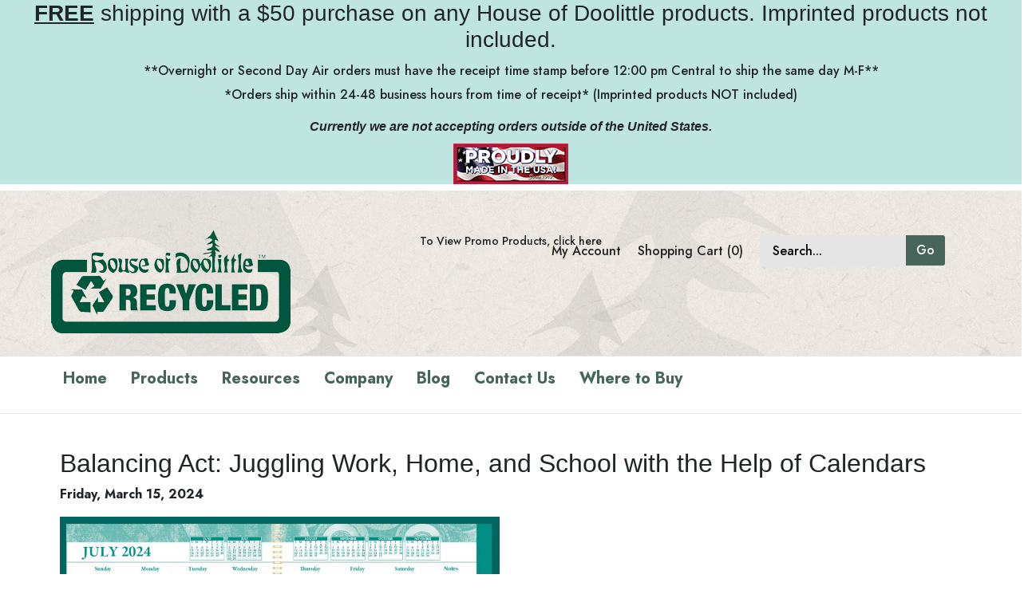

--- FILE ---
content_type: text/html; charset=UTF-8
request_url: https://www.houseofdoolittle.com/blog/balancing-act-juggling-work-home-and-school-with-the-help-of-calendars.html
body_size: 11887
content:
<!DOCTYPE html>
<html lang="en-US">
<!-- Classes taken from http://html5boilerplate.com/ on 2013-10-25, with additonal classes added  -->
<!--[if lt IE 7]>	  <html class="no-js ie lt-ie10 lt-ie9 lt-ie8 lt-ie7 lt_ie10 lt_ie9 lt_ie8 lt_ie7"> <![endif]-->
<!--[if IE 7]>		 <html class="no-js ie ie-7 lt-ie10 lt-ie9 lt-ie8 ie_7 lt_ie10 lt_ie9 lt_ie8"> <![endif]-->
<!--[if IE 8]>		 <html class="no-js ie ie-8 lt-ie10 lt-ie9 gt-ie7 ie_8 lt_ie10 lt_ie9 gt_ie7"> <![endif]-->
<!--[if IE 9 ]>		<html class="no-js ie ie-9 lt-ie10 gt-ie7 gt-ie8 ie_9 lt_ie10 gt_ie7 gt_ie8"><![endif]-->
<!--[if (gt IE 9)|!(IE)]><!--><html class="no-js ie gt-ie7 gt-ie8 gt-ie9 gt_ie7 gt_ie8 gt_ie9 modern_browser"> <!--<![endif]-->
	<head>
<script async src="https://www.googletagmanager.com/gtag/js?id=G-WMSZBP9RG0"></script>
<script>
  window.dataLayer = window.dataLayer || [];
  function gtag(){dataLayer.push(arguments);}
  gtag('js', new Date());
  gtag('config', 'G-WMSZBP9RG0');
</script>
 
 <!-- Google Tag Manager -->
<script>(function(w,d,s,l,i){w[l]=w[l]||[];w[l].push({'gtm.start':
new Date().getTime(),event:'gtm.js'});var f=d.getElementsByTagName(s)[0],
j=d.createElement(s),dl=l!='dataLayer'?'&l='+l:'';j.async=true;j.src=
'https://www.googletagmanager.com/gtm.js?id='+i+dl;f.parentNode.insertBefore(j,f);
})(window,document,'script','dataLayer','GTM-NJNX9KB');</script>
<!-- End Google Tag Manager -->
    
		<!-- BEGIN Shared HEAD_V3 that's pulled in from the global header file and pulled into header.html -->
		<meta charset="UTF-8">
<meta http-equiv="X-UA-Compatible" content="IE=edge">
<title>Balancing Work, Home &amp; School with the Help of Calendars</title>

<meta id="extViewportMeta" name="viewport" content="width=device-width, initial-scale=1">

<!--[if lt IE 9]>
<script src="//html5shim.googlecode.com/svn/trunk/html5.js"></script>
<![endif]-->

    <meta name="description" content="Discover how academic planners and desk calendars can help you balance work, home life, and academic pursuits. Learn effective calendar management strategies for a harmonious life." />
    <meta name="keywords" content="" />
    

	<link rel="canonical" href="https://houseofdoolittle.com/blog/balancing-act-juggling-work-home-and-school-with-the-help-of-calendars.html" />

<!-- Use this file to include any extra files you may need in the header -->

<!-- Begin Template Layout CSS -->

<!-- End Template Layout CSS -->

<!-- JQuery includes (core) -->
<script type="text/javascript" src="//ajax.googleapis.com/ajax/libs/jquery/1.7.2/jquery.min.js"></script>
            <!-- AWS -->
        
    <script type="text/javascript">
    <!--
        var __getScript = function(url, success) {
            success = success || function(){};
            var script = document.createElement('script');
            script.src = url;

            var head = document.getElementsByTagName('head')[0],
            done = false;

            // Attach handlers for all browsers
            script.onload = script.onreadystatechange = function() {

                if (!done && (!this.readyState || this.readyState == 'loaded' || this.readyState == 'complete')) {

                    done = true;

                    // callback function provided as param
                    success();

                    script.onload = script.onreadystatechange = null;
                    head.removeChild(script);

                };
            };

            head.appendChild(script);

        };

        function getStoreUrl(){
            return 'https://www.houseofdoolittle.com/';
        }
    //-->
    </script>

        
            
    
    
    <script type="text/javascript">
    <!--

    function recalculatePageHeight(){
            }

    function recalculateRelatedProductsHeight(){
            }

    jQuery(document).ready(function(){

        
                if(jQuery.trim(jQuery('#content-left').html()) == ''){
            jQuery('#content-left').css('display', 'none');
        }
        if(jQuery.trim(jQuery('#content-right').html()) == ''){
            jQuery('#content-right').css('display', 'none');
        }

                if($('#top-menu .line-splitter').length > 0){
                        $('#top-menu .line-splitter').each(function(){
                $(this).attr('style', 'border-color: ' + $(this).attr('data-color') + '; border-style: ' + $(this).attr('data-style') + '; border-width: ' + $(this).attr('data-width') + ' 0 0 0;');
            });
        }

        /* GROUP NAV
        =================================================== */
        /* =JFG. Add hook for styling sub-nav since it is not part of the CC markup for Drop Downs or Mega Menus. It's not possible to ascend selectors with just CSS - http://stackoverflow.com/questions/45004/complex-css-selector-for-parent-of-active-child */
        $('.dd-submenu li, .mm-submenu li').parents('li').addClass('nav-with-sub-menu nav_with_sub_menu'); /* Underscores is old class pre INT-39 */

        $('.element-title').parent().prev().addClass('js-req-last-element-link js_req_last_element_link'); /* Helper class for styling vertical space. Underscores is old class pre INT-39 */

        $('.element-textstr').parent().addClass('js-req-element-textstr-container js_req_element_textstr_container'); /* Helper class for styling vertical space. Underscores is old class pre INT-39 */

        /* =JFG. Temp helper class for detecting what type of menu this is. This is needed to apply  a z-index fix _only_ to the dropdown menu, since otherwise the positioning would affect the Mega Menu (CC-2933). Matt G will replace these in the actual nav later */
        $("#top-menu").each(function(){
            if($(this).has('.mm-submenu').length != 0) {
                $(this).addClass("menu menu--top menu--mega");
            }
            if($(this).has('.dd-submenu').length != 0) {
                $(this).addClass("menu menu--top menu--dropdown");
            }
        });

        // CC-5584
        $('.nav-with-sub-menu > a').click(function(e){
            if ($(this).attr('href') === '' || $(this).attr('href') === '#') {
                e.preventDefault();
                e.stopPropagation();
            }
        });

        /* GROUP NAV / MEGA MENU
        =================================================== */
        /* New */
        /* =JFG. Assistive classes for styling mega menu layouts based on their total columns */
        $("#top-menu > li .mm-submenu").each(function(){
            var columnClass = "l-cols-" + $(this).children().length;
            $(this).addClass(columnClass);
        });
        /* Old */
        $("#top-menu > li .mm-submenu").each(function(){
            var columnClass = "l-cols-" + $(this).children().length;
            $(this).addClass(columnClass);
            var columnClassOld = "l_cols--" + $(this).children().length;
            $(this).addClass(columnClassOld); /* =JFG. older class, pre INT-39 */
        });

        /* GROUP NAV / ANDROID - fix for navigation parents with link and children
        =================================================== */
        /* By Osvaldas Valutis, http://osvaldas.info/drop-down-navigation-responsive-and-touch-friendly
        Available for use under the MIT License */

        ;(function( $, window, document, undefined )
        {
            $.fn.doubleTapToGo = function( params )
            {
                if( !( 'ontouchstart' in window ) &&
                    !navigator.msMaxTouchPoints &&
                    !navigator.userAgent.toLowerCase().match( /windows phone os 7/i ) ) return false;

                this.each( function()
                {
                    var curItem = false;

                    $( this ).on( 'click', function( e )
                    {
                        var item = $( this );
                        if( item[ 0 ] != curItem[ 0 ] )
                        {
                            e.preventDefault();
                            curItem = item;
                        }
                    });

                    $( document ).on( 'click touchstart MSPointerDown', function( e )
                    {
                        var resetItem = true,
                            parents   = $( e.target ).parents();

                        for( var i = 0; i < parents.length; i++ )
                            if( parents[ i ] == curItem[ 0 ] )
                                resetItem = false;

                        if( resetItem )
                            curItem = false;
                    });
                });
                return this;
            };
        })( jQuery, window, document );

        if(navigator.userAgent.match(/(Android)/i)) { /* =JFG. CC-2502 - Wrapped condition around this function to test for Android to prevent it from mis-firing on iOS */
            $("#top-menu li:has(ul), #top-bar li:has(ul)").doubleTapToGo(); /* Apply to CoreCommerce navigation */
        }

        /* =JFG. GROUP MODERNIZR - Modernizr-like features that every theme should get by default
        =================================================== */
        $('html').removeClass("no-js"); /* Remove the class .no-js since we know the user definitely has JavaScript enabled if this jQuery is executed - related to CC-2934 */


        /* =JFG. GROUP PRODUCT DETAIL
        =================================================== */
        /* CC-2934; review form should be hidden for every theme; not a theme-by-theme basis */
        $("#productDetail .review--product-form").hide();

        $('a').click(function(e){
            url = $(this).attr('href');
            var arr = url.split('=');
            if(arr.length > 0 && arr[1] == 'logout') {
                     var amazonCookie = getCookie('amazon_Login_accessToken');
                     if(amazonCookie != "") {
                        $.getScript('https://api-cdn.amazon.com/sdk/login1.js').done(function(){
                                amazon.Login.logout();
                        });
                     }
            }
        });

        function getCookie(cname) {
            var name = cname + "=";
            var decodedCookie = decodeURIComponent(document.cookie);
            var ca = decodedCookie.split(';');
            for(var i = 0; i <ca.length; i++) {
            var c = ca[i];
            while (c.charAt(0) == ' ') {
                c = c.substring(1);
            }
            if (c.indexOf(name) == 0) {
                return c.substring(name.length, c.length);
            }
        }
        return "";
        }
    });

    /**
     * Anything that is put here will be run once the page is completely loaded.  Meaning all images have been completely loaded, etc.
     */
    jQuery(window).load(function(){
        
        recalculatePageHeight();
    });

    function getURLParameter(name, source) {
       return decodeURIComponent((new RegExp('[?|&|#]' + name + '=' +
         '([^&]+?)(&|#|;|$)').exec(source) || [,""])[1].replace(/\+/g,
         '%20')) || null;
     }

     var accessToken = getURLParameter("access_token", location.hash);

     if (typeof accessToken === 'string' && accessToken.match(/^Atza/)) {
        document.cookie = "amazon_Login_accessToken=" + accessToken +
      ";secure";
      window.location.href = 'https://www.houseofdoolittle.com/checkout.php';
    }
    //-->
    </script>

<meta property="og:site_name" content="House of Doolittle" />
<meta property="twitter:card" content="summary_large_image" />
            <meta property="og:url" content="https://houseofdoolittle.com/blog/balancing-act-juggling-work-home-and-school-with-the-help-of-calendars.html" />
                    <meta property="og:title" content="Balancing Work, Home &amp; School with the Help of Calendars" />
        <meta property="twitter:title" content="Balancing Work, Home &amp; School with the Help of Calendars" />
    
                    <meta property="og:description" content="Discover how academic planners and desk calendars can help you balance work, home life, and academic pursuits. Learn effective calendar management strategies for a harmonious life." />
        <meta property="twitter:description" content="Discover how academic planners and desk calendars can help you balance work, home life, and academic pursuits. Learn effective calendar management strategies for a harmonious life." />
        
    
         
    
    
<div class="body helloheaderbar" style="line-height:30px;text-align:center;background-color: #bee5e0"><h3><span style="font-size:16px;"></span><strong><u>FREE</u>&nbsp;</strong>shipping with a $50 purchase on any House of Doolittle products.&nbsp;Imprinted products not included.</h3>

<p>**Overnight or Second Day Air orders must have the receipt time stamp before 12:00 pm Central to ship the same&nbsp;day M-F**</p>

<p>*Orders ship within 24-48 business hours from time of receipt* (Imprinted products NOT included)</p>

<h2 style="font-style:italic;"><strong><span style="font-size:16px;">Currently we are not accepting orders outside of the United States.</span></strong></h2>

<h2 style="font-style:italic;"><img alt="" src="https://houseofdoolittle.com/uploads/image/ProudUSALogoSMALL.png" style="width: 144px; height: 51px;" /></h2></div><style>.helloheaderbar p {margin:0 auto;}</style><link rel="shortcut icon" href="https://www.houseofdoolittle.com/favicon.ico" type="image/x-icon">

<script>
  document.addEventListener('DOMContentLoaded', () => {
    const images = document.querySelectorAll('img');
    images.forEach((img) => {
      img.setAttribute('loading', 'lazy');
    });
  });
</script>
 <!-- This must be second -->
<link rel="stylesheet" type="text/css" href="https://www.houseofdoolittle.com/css/dynamic-css.php?currentlyActivePageId=" />
		<!-- END Shared HEAD_V3 that's pulled in from the global header file and pulled into header.html -->

	<link rel="stylesheet" type="text/css" href="https://www.houseofdoolittle.com/00315-1/design/css/main.css" media="all" />
    
	<link href="//fonts.googleapis.com/css?family=Alike" rel="stylesheet" type="text/css" />
        <link href="https://cdn.jsdelivr.net/npm/bootstrap@5.2.3/dist/css/bootstrap.min.css" rel="stylesheet" integrity="sha384-rbsA2VBKQhggwzxH7pPCaAqO46MgnOM80zW1RWuH61DGLwZJEdK2Kadq2F9CUG65" crossorigin="anonymous">
    <link rel="stylesheet" type="text/css" href="https://www.houseofdoolittle.com/00315-1/design/css/custom.css" media="all" />
    <link rel="preconnect" href="https://fonts.googleapis.com">
<link rel="preconnect" href="https://fonts.gstatic.com" crossorigin>
<link href="https://fonts.googleapis.com/css2?family=Inter&family=Jost:wght@200;500;700&family=Lato:wght@300&family=Nunito:wght@200;400;600&display=swap" rel="stylesheet">
 
     
     

</head>
<body class="page-not-home page_not_home page_blog_post_detail no-widgets no_widgets" id="gjs">
<!-- Google Tag Manager (noscript) -->
<noscript><iframe src="https://www.googletagmanager.com/ns.html?id=GTM-NJNX9KB"
height="0" width="0" style="display:none;visibility:hidden"></iframe></noscript>
<!-- End Google Tag Manager (noscript) -->

	<header>

     <div class="wrap clr pos-r">
        <div id="switchSite">To View Promo Products, click <a href="https://promo.houseofdoolittle.com" rel="nofollow">here</a></div>
         <div class="imagelogo"><a href="https://houseofdoolittle.com"><img src="https://houseofdoolittle.com/images/00315-1-logoImage.png" alt="House of Doolittle" title="House of Doolittle" aria-label="House of Dolittle" border="0" loading="lazy" width="300" height="`130"></a></div>
			<div class="header-links">
				<a href="https://www.houseofdoolittle.com/cart.php?m=account" class="hl hl-account">My Account</a>
				 				<a href="https://www.houseofdoolittle.com/cart.php?m=view" class="hl hl-cart">Shopping Cart				(0)
				</a>

				<!-- BEGIN >> cart.header.search.v2.tem.php  -->
<script type="text/javascript">
    <!--

    var widgetHeaderSearchProcessing = false;
    var headerSearchWidgetimeoutId = null;
    var headerSearchHasBeenFocused = false;

    jQuery(document).ready(function(){
        $('#header-search .btn').click(function(e){
            $(this).parents('form[name="ds_header_search"]').submit();//support multiple header search widgets
            e.preventDefault();
        });

        //use JS to submit the form NM 26096
        $('form[name="ds_header_search"]').submit(function(e){
            e.preventDefault();
            //CC-1697 - cx is added for fixing 'googlesearch'
                        var params = {
            m : 'search_results',
                headerSearch : 'Y',
                search : $(this).find('input[name="search"]').val()
        }
                            window.location.href = "https://www.houseofdoolittle.com/cart.php?" + $.param(params);
                return false;
    });

        $('#headerSearchField').attr("autocomplete","off");
        });

    function processInitialHeaderSearchFocus(ele){
        if(!headerSearchHasBeenFocused){
            headerSearchHasBeenFocused = true;
            ele.value = '';
        }
    }

    function undoHeaderSearchWidgetDynamicSearch(){
        if(headerSearchWidgetimeoutId){
            clearTimeout(headerSearchWidgetimeoutId);
        }
        $('#headerSearchWidgetDynamicResults').hide();
    }

    function initiateHeaderSearchWidgetDynamicSearch(){
        
        undoHeaderSearchWidgetDynamicSearch();
        if(!$('#headerSearchField').val()){
            return;
        }
        headerSearchWidgetimeoutId = setTimeout("doHeaderSearchWidgetDynamicSearch()", 1000);
    }

    function doHeaderSearchWidgetDynamicSearch(){
        headerSearchWidgetimeoutId = null;
        searchTerm = document.ds_header_search.search.value;

        if(!widgetHeaderSearchProcessing){
            widgetHeaderSearchProcessing = true;

            jQuery.ajax({
                type : 'GET',
                cache : false,
                url : getStoreUrl() + 'controllers/ajaxController.php',
                data : {
                    object : 'ProductAjax',
                    'function' : 'getProductSearchResult',
                    searchTerm : searchTerm,
                    customProductLists : '',
                    category : '',
                    shopByPrice : '',
                    vendor : ''
                }
            })

                .done(function(response) {
                    var responseArr = response.split('<_|_>');
                    searchProcessing = false;

                    if(responseArr[0] == 'success'){
                        $('#headerSearchWidgetDynamicResults').show();
                        responseArr.shift();
                        $('#headerSearchWidgetDynamicResults').html(decodeURIComponent(responseArr.join('<br />')));

                    }
                })

                .fail(function() {})
                .always(function() {});
        }
    }


    //-->
</script>

<div id="header-search" class="header-search-container">
    <form name="ds_header_search" action="https://www.houseofdoolittle.com/cart.php" method="get">
        <input type="hidden" name="m" value="search_results" />
                    <input type="hidden" name="headerSearch" value="Y" />
            <input type="text" id="headerSearchField" class="header-search-field inline-input" name="search" size="15" value="Search..." onfocus="javascript:processInitialHeaderSearchFocus(this); javascript:initiateHeaderSearchWidgetDynamicSearch();" onkeyup="javascript:initiateHeaderSearchWidgetDynamicSearch();" />
            <label   style="display:none" class="header-search-btn" for="headerSearchField">Go</label>
                <a class="btn btn--1 btn--search btn--inline" href="javascript:">Go</a>
        <div class="dynamic-results" id="headerSearchWidgetDynamicResults"></div>
    </form>
</div>
<!-- END >> cart.header.search.v2.tem.php -->
			</div>
		</div>
	</header>

	<div class="mob-menu"><span aria-hidden="true" class="icon icon--menu"></span> Menu</div>
	<nav>
		<div class="clr wrap"><ul id="top-menu" class="menu menu--top menu--dropdown"><li><a href="https://houseofdoolittle.com/">Home</a></li><li><a href="">Products</a><div class="dd-submenu menu--sub"><ul><li><a href="https://houseofdoolittle.com/house-of-doolittle/">House of Doolittle®</a></li><li><a href="https://promo.houseofdoolittle.com/products/">Promotional Products</a></li></ul></div></li><li><a href="https://houseofdoolittle.com/resources.html">Resources</a><div class="dd-submenu menu--sub"><ul><li><a href="https://houseofdoolittle.com/office-product-dealers.html">Office Product Dealers</a></li><li><a href="https://houseofdoolittle.com/promotional-products-distributors.html">Promotional Products Distributors</a></li><li><a href="https://houseofdoolittle.com/documents.html">Office Products Documents</a></li><li><a href="https://promo.houseofdoolittle.com/Documents.html">Promotional Products Documents</a></li></ul></div></li><li><a href="https://houseofdoolittle.com/company.html">Company</a></li><li><a href="https://houseofdoolittle.com/blog">Blog</a></li><li><a href="https://houseofdoolittle.com/contact-us.html">Contact Us</a></li><li><a href="https://houseofdoolittle.com/where-to-buy.html">Where to Buy</a></li></ul></div>
	</nav>

	<div class="wrap" id="page-content">

		<div class="clr">
			<div class="content-main">
				<div class="content content-middle pos-r" id="content-middle">

					<!-- BEGIN >> cart.pos.v3.tem.php -->
<!-- END >> cart.pos.v3.tem.php --><!-- BEGIN >> blog.post.form.v3.tem.php  -->
<div class="page-content">
<!-- BEGIN >> errors.v2.tem.php -->
<div id="onepage-errors">
</div>
<!-- END >> errors.v2.tem.php -->
    <article class="article-post article-post--blog" itemscope itemtype="http://schema.org/BlogPosting">
        <span itemscope itemtype="http://schema.org/ImageObject">
            <meta itemprop="contentUrl" content="https://www.houseofdoolittle.com/images/00315-1-logoImage.png" />
        </span>
                <meta itemprop="datePublished" content="2024-03-26T00:00:00-05:00" />
        <meta itemprop="dateModified" content="2024-03-26T00:00:00-05:00" />
        <span itemprop="publisher" itemscope itemtype="http://schema.org/Organization">
            <link rel="canonical" href="https://houseofdoolittle.com/blog/balancing-act-juggling-work-home-and-school-with-the-help-of-calendars.html" />
            <meta itemprop="name" content="hoddevstore" />
            <span itemprop="logo" itemscope itemtype="http://schema.org/ImageObject">
                <meta itemprop="url" content="https://www.houseofdoolittle.com/images/00315-1-logoImage.png" />
            </span>
        </span>
                <h1 class="page-title" itemprop="headline"><span itemprop="mainEntityOfPage">Balancing Act: Juggling Work, Home, and School with the Help of Calendars  </span></h1>
        <dl class="article-post__info" id="post-date-author">
            <dt>Published</dt>
            <dd>03/26/2024</dd>
            <dt>Author</dt>
            <dd itemprop="author"><span itemprop="name" itemscope itemtype="http://schema.org/author">SEO T</span>
                        <span itemprop="image" itemscope itemtype="http://schema.org/ImageObject">
                <meta itemprop="url" content="https://secure.gravatar.com/avatar/333308a1e7e9fb62f1b3ff96dfcaa0d5?size=60&d=mm" />
                <meta itemprop="height" content="60" />
                <meta itemprop="width" content="60" />
            </span></dd>
                        <dt class="article-post__tags">Tags</dt>
            <dd itemprop="keywords"><a href="/blog/tag/calendar-planners/">calendar planners</a>,
 <a href="/blog/tag/desktop-calendar/">desktop calendar</a></dd>
                    </dl>

        <meta itemprop="description" content="In our fast-paced world, the art of balancing work, home life, and academic pursuits has become a crucial skill for many. The constant juggling act between these domains can lead to overwhelming stress and a feeling of losing control. However, with the right tools and strategies, achieving a harmonious balance is within reach.&nbsp;" />

        <div class="article-post__body" itemprop="articleBody" itemscope itemtype="http://schema.org/articleBody">
            <p><strong>Friday, March 15, 2024</strong></p>

<p><strong><img alt="Desktop Calendar" src="https://www.houseofdoolittle.com/uploads/image/Academic Calendar Blog 3.jpg" style="width: 551px; height: 361px;" /></strong></p>

<p><span data-contrast="auto">In our fast-paced world, the art of balancing work, home life, and academic pursuits has become a crucial skill for many. The constant juggling act between these domains can lead to overwhelming stress and a feeling of losing control. However, with the right tools and strategies, achieving a harmonious balance is within reach. One such indispensable tool in this endeavor is the use of </span><strong><span data-contrast="auto">academic planners</span></strong><span data-contrast="auto"> and </span><strong><span data-contrast="auto">academic desk pad calendars</span></strong><span data-contrast="auto">. These organizational aids are not just accessories on your desk; they are the linchpins that hold the different aspects of your life together.</span><span data-ccp-props="{&quot;201341983&quot;:0,&quot;335559685&quot;:-20,&quot;335559737&quot;:-20,&quot;335559739&quot;:160,&quot;335559740&quot;:259}">&nbsp;</span></p>

<p><strong><span data-contrast="auto"><span data-ccp-parastyle="heading 3">The Role of Academic Planners in Balancing Life</span></span></strong><span data-ccp-props="{&quot;134245418&quot;:true,&quot;134245529&quot;:true,&quot;201341983&quot;:0,&quot;335559685&quot;:-20,&quot;335559737&quot;:-20,&quot;335559738&quot;:40,&quot;335559739&quot;:0,&quot;335559740&quot;:259}">&nbsp;</span></p>

<p><a href="https://houseofdoolittle.com/academic-planners/"><strong><span data-contrast="none"><span data-ccp-charstyle="Hyperlink">Academic planners</span></span></strong></a><span data-contrast="auto"> are more than just agendas for recording homework assignments. They are comprehensive tools that can help you manage your time efficiently, set and track goals, and ensure that you&#39;re keeping pace with all aspects of your life. By dedicating spaces for work, home responsibilities, and school deadlines, these planners allow you to visualize how your days, weeks, and months are structured, enabling you to allocate time wisely.</span><span data-ccp-props="{&quot;201341983&quot;:0,&quot;335559685&quot;:-20,&quot;335559737&quot;:-20,&quot;335559739&quot;:160,&quot;335559740&quot;:259}">&nbsp;</span></p>

<p><span data-contrast="auto">The beauty of </span><strong><span data-contrast="auto">academic planners</span></strong><span data-contrast="auto"> lies in their versatility. Whether you&#39;re a student navigating the demands of coursework, professional balancing work and continuing education, or a parent managing a household while pursuing personal growth, these planners cater to all your needs. They encourage a proactive approach to scheduling, prompting you to pencil in time for studying, project deadlines, family activities, and even self-care.</span><span data-ccp-props="{&quot;201341983&quot;:0,&quot;335559685&quot;:-20,&quot;335559737&quot;:-20,&quot;335559739&quot;:160,&quot;335559740&quot;:259}">&nbsp;</span></p>

<p><strong><span data-contrast="auto"><span data-ccp-parastyle="heading 3">Academic Desk Pad Calendars: Your Desktop Companion</span></span></strong><span data-ccp-props="{&quot;134245418&quot;:true,&quot;134245529&quot;:true,&quot;201341983&quot;:0,&quot;335559685&quot;:-20,&quot;335559737&quot;:-20,&quot;335559738&quot;:40,&quot;335559739&quot;:0,&quot;335559740&quot;:259}">&nbsp;</span></p>

<p><span data-contrast="auto">Parallel to the personal touch that planners provide, </span><strong><span data-contrast="auto">academic desk pad calendars</span></strong><span data-contrast="auto"> serve as a constant visual reminder of your monthly commitments. Positioned conveniently on your desk, they offer a bird&#39;s eye view of your month at a glance. This is particularly useful for visual learners and those who benefit from seeing the bigger picture of their schedules.</span><span data-ccp-props="{&quot;201341983&quot;:0,&quot;335559685&quot;:-20,&quot;335559737&quot;:-20,&quot;335559739&quot;:160,&quot;335559740&quot;:259}">&nbsp;</span></p>

<p><strong><span data-contrast="auto">Desk calendars</span></strong><span data-contrast="auto"> and specifically </span><a href="https://houseofdoolittle.com/academic-desk-pad-calendars/"><span data-contrast="auto"><strong>academic</strong> </span><strong><span data-contrast="none"><span data-ccp-charstyle="Hyperlink">desk pad calendars</span></span></strong></a><span data-contrast="auto"> are designed with the academic year in mind, making them perfect for students and educators alike. However, their utility extends far beyond the academic realm. Professionals can use them to track project milestones, meetings, and other work-related events, while parents might find them invaluable for noting down family commitments, school events for the kids, and much more.</span><span data-ccp-props="{&quot;201341983&quot;:0,&quot;335559685&quot;:-20,&quot;335559737&quot;:-20,&quot;335559739&quot;:160,&quot;335559740&quot;:259}">&nbsp;</span></p>

<p><strong><span data-contrast="auto"><span data-ccp-parastyle="heading 3">Calendars Management: A Strategy for Success</span></span></strong><span data-ccp-props="{&quot;134245418&quot;:true,&quot;134245529&quot;:true,&quot;201341983&quot;:0,&quot;335559685&quot;:-20,&quot;335559737&quot;:-20,&quot;335559738&quot;:40,&quot;335559739&quot;:0,&quot;335559740&quot;:259}">&nbsp;</span></p>

<p><span data-contrast="auto">The key to successfully juggling work, home, and school lies in effective </span><strong><span data-contrast="auto">calendar management</span></strong><span data-contrast="auto">. This involves not just filling in dates and appointments but strategically planning out your time to ensure a balance between all areas of your life. Here are a few tips on how to make the most of your </span><strong><span data-contrast="auto">academic planners</span></strong><span data-contrast="auto"> and </span><strong><span data-contrast="auto">desk calendars</span></strong><span data-contrast="auto">:</span><span data-ccp-props="{&quot;201341983&quot;:0,&quot;335559685&quot;:-20,&quot;335559737&quot;:-20,&quot;335559739&quot;:160,&quot;335559740&quot;:259}">&nbsp;</span></p>

<ul style="margin-left: 40px;">
	<li data-aria-level="1" data-aria-posinset="1" data-font="Symbol" data-leveltext="" data-list-defn-props="{&quot;335552541&quot;:1,&quot;335559685&quot;:720,&quot;335559991&quot;:360,&quot;469769226&quot;:&quot;Symbol&quot;,&quot;469769242&quot;:[8226],&quot;469777803&quot;:&quot;left&quot;,&quot;469777804&quot;:&quot;&quot;,&quot;469777815&quot;:&quot;hybridMultilevel&quot;}" data-listid="1"><strong><span data-contrast="auto">Prioritize:</span></strong><span data-contrast="auto"> Begin by marking down your non-negotiables - important deadlines, meetings, and family events. This ensures that your most critical commitments are front and center.</span><span data-ccp-props="{&quot;134233117&quot;:false,&quot;134233118&quot;:false,&quot;201341983&quot;:0,&quot;335559685&quot;:180,&quot;335559737&quot;:-20,&quot;335559738&quot;:0,&quot;335559739&quot;:0,&quot;335559740&quot;:259,&quot;335559991&quot;:180}">&nbsp;</span></li>
	<li data-aria-level="1" data-aria-posinset="2" data-font="Symbol" data-leveltext="" data-list-defn-props="{&quot;335552541&quot;:1,&quot;335559685&quot;:720,&quot;335559991&quot;:360,&quot;469769226&quot;:&quot;Symbol&quot;,&quot;469769242&quot;:[8226],&quot;469777803&quot;:&quot;left&quot;,&quot;469777804&quot;:&quot;&quot;,&quot;469777815&quot;:&quot;hybridMultilevel&quot;}" data-listid="1"><strong><span data-contrast="auto">Color-code:</span></strong><span data-contrast="auto"> Use different colors for various categories (work, school, personal) to easily distinguish between them at a glance. This visual separation can help in quickly assessing your schedule&#39;s balance.</span><span data-ccp-props="{&quot;134233117&quot;:false,&quot;134233118&quot;:false,&quot;201341983&quot;:0,&quot;335559685&quot;:180,&quot;335559737&quot;:-20,&quot;335559738&quot;:0,&quot;335559739&quot;:0,&quot;335559740&quot;:259,&quot;335559991&quot;:180}">&nbsp;</span></li>
	<li data-aria-level="1" data-aria-posinset="3" data-font="Symbol" data-leveltext="" data-list-defn-props="{&quot;335552541&quot;:1,&quot;335559685&quot;:720,&quot;335559991&quot;:360,&quot;469769226&quot;:&quot;Symbol&quot;,&quot;469769242&quot;:[8226],&quot;469777803&quot;:&quot;left&quot;,&quot;469777804&quot;:&quot;&quot;,&quot;469777815&quot;:&quot;hybridMultilevel&quot;}" data-listid="1"><strong><span data-contrast="auto">Allocate time for self-care:</span></strong><span data-contrast="auto"> It&#39;s easy to overlook personal time when your schedule is packed. Make it a point to schedule downtime, exercise, hobbies, or relaxation to maintain mental and physical well-being.</span><span data-ccp-props="{&quot;134233117&quot;:false,&quot;134233118&quot;:false,&quot;201341983&quot;:0,&quot;335559685&quot;:180,&quot;335559737&quot;:-20,&quot;335559738&quot;:0,&quot;335559739&quot;:0,&quot;335559740&quot;:259,&quot;335559991&quot;:180}">&nbsp;</span></li>
	<li data-aria-level="1" data-aria-posinset="4" data-font="Symbol" data-leveltext="" data-list-defn-props="{&quot;335552541&quot;:1,&quot;335559685&quot;:720,&quot;335559991&quot;:360,&quot;469769226&quot;:&quot;Symbol&quot;,&quot;469769242&quot;:[8226],&quot;469777803&quot;:&quot;left&quot;,&quot;469777804&quot;:&quot;&quot;,&quot;469777815&quot;:&quot;hybridMultilevel&quot;}" data-listid="1"><strong><span data-contrast="auto">Review and adjust regularly:</span></strong><span data-contrast="auto"> Your planner and calendar should be living documents. Regularly review them to adjust as plans change and to ensure that you&#39;re maintaining a healthy balance.</span><span data-ccp-props="{&quot;134233117&quot;:false,&quot;134233118&quot;:false,&quot;201341983&quot;:0,&quot;335559685&quot;:180,&quot;335559737&quot;:-20,&quot;335559738&quot;:0,&quot;335559739&quot;:0,&quot;335559740&quot;:259,&quot;335559991&quot;:180}">&nbsp;</span><span data-ccp-props="{&quot;134245418&quot;:true,&quot;134245529&quot;:true,&quot;201341983&quot;:0,&quot;335559685&quot;:-20,&quot;335559737&quot;:-20,&quot;335559738&quot;:40,&quot;335559739&quot;:0,&quot;335559740&quot;:259}">&nbsp;</span></li>
</ul>

<p><strong><span data-contrast="auto"><span data-ccp-parastyle="heading 3">Desktop Calendar: Your Digital Ally</span></span></strong><span data-ccp-props="{&quot;134245418&quot;:true,&quot;134245529&quot;:true,&quot;201341983&quot;:0,&quot;335559685&quot;:-20,&quot;335559737&quot;:-20,&quot;335559738&quot;:40,&quot;335559739&quot;:0,&quot;335559740&quot;:259}">&nbsp;</span></p>

<p><span data-contrast="auto">While traditional paper planners and calendars hold their charm and effectiveness, the digital age has introduced </span><strong><span data-contrast="auto">desktop calendars</span></strong><span data-contrast="auto"> - software that resides on your computer or smartphone. These digital tools offer similar benefits to their physical counterparts, with added features like reminders, recurring events, and synchronization across devices. They can be a powerful ally in your quest for balance, especially for those who prefer digital over paper or who are always on the go.</span><span data-ccp-props="{&quot;201341983&quot;:0,&quot;335559685&quot;:-20,&quot;335559737&quot;:-20,&quot;335559739&quot;:160,&quot;335559740&quot;:259}">&nbsp;</span></p>

<p><strong><span data-contrast="auto"><span data-ccp-parastyle="heading 3">Embrace the Balancing Act with the Right Tools</span></span></strong><span data-ccp-props="{&quot;134245418&quot;:true,&quot;134245529&quot;:true,&quot;201341983&quot;:0,&quot;335559685&quot;:-20,&quot;335559737&quot;:-20,&quot;335559738&quot;:40,&quot;335559739&quot;:0,&quot;335559740&quot;:259}">&nbsp;</span></p>

<p><span data-contrast="auto">The quest for balance in juggling work, home, and school is a challenge that many face. However, with the strategic use of </span><strong><span data-contrast="auto">academic planners</span></strong><span data-contrast="auto">, </span><strong><span data-contrast="auto">academic desk pad calendars</span></strong><span data-contrast="auto">, and effective </span><a href="https://www.forbes.com/sites/hvmacarthur/2024/01/26/calendar-management-aligning-energy-and-productivity/?sh=6307f1b059e2"><strong><span data-contrast="none"><span data-ccp-charstyle="Hyperlink">calendar management</span></span></strong></a><span data-contrast="auto">, this daunting task becomes not only manageable but also rewarding. These tools empower you to take control of your time, reduce stress, and achieve your goals across all facets of your life.</span><span data-ccp-props="{&quot;201341983&quot;:0,&quot;335559685&quot;:-20,&quot;335559737&quot;:-20,&quot;335559739&quot;:160,&quot;335559740&quot;:259}">&nbsp;</span></p>

<p><span data-contrast="auto">As you embark on this journey of balance, remember that the key is not to strive for perfection but for harmony and fulfillment in your daily endeavors. Equip yourself with the right tools and embrace the balancing act with confidence.</span><span data-ccp-props="{&quot;201341983&quot;:0,&quot;335559685&quot;:-20,&quot;335559737&quot;:-20,&quot;335559739&quot;:160,&quot;335559740&quot;:259}">&nbsp;</span></p>

<p><span data-contrast="auto">For those ready to take the first step towards a more organized and balanced life, consider exploring the range of planners and calendars designed to meet your needs at </span><strong><span data-contrast="auto">House of Doolittle</span></strong><span data-contrast="auto">. With a variety of styles and layouts, you&#39;re sure to find the perfect companion for your journey towards achieving work, home, and school harmony.</span><span data-ccp-props="{&quot;201341983&quot;:0,&quot;335559685&quot;:-20,&quot;335559737&quot;:-20,&quot;335559739&quot;:160,&quot;335559740&quot;:259}">&nbsp;</span></p>        </div>

        <h2 class="page-sub-title">
            Comments        </h2>
        <meta itemprop="interactionCount" content="UserComments:0" />

                        <form name="digiSHOP" action="https://www.houseofdoolittle.com/cart.php" method="post" class="feedback-form label-separate-line-always-all">
            <input type="hidden" name="m" value="blog_post_detail" />
            <input type="hidden" name="xsubmit" value="Y" />
            <input type="hidden" value="9a8f2110c881611f2fc2f5c5f5675d5631" name="__xsecretx__" />
            <input type="hidden" name="id" value="90" />

            <h3 class="page-sub-title">Leave a comment</h3>
            <div class="form-element">
                <label for="nameComment">Name</label>
                <input type="text" maxlength="255" name="nameComment" id="nameComment" value="" />
            </div>

            <div class="form-element">
                <label for="bodyComment">Comment</label>
                <textarea name="body" id="bodyComment" rows="7" cols="60"></textarea>             </div>

                            <div class="form-element form-recaptcha">
                    <script src='//www.google.com/recaptcha/api.js'></script>
                    <div class="g-recaptcha" data-sitekey="6LfO6g0TAAAAACl39Sw-gE-qrLxoc4BK5Zf6vnLg" data-stoken='23uzpDkI3OHgG9nMssk0YmIPC6DjEz03W5tqBYL0x-ab7sZMU26cc0fBuOyHrattrz6j_uJuBibg0gXLfo3WntYL1Q6NVCA2uzxDqQFkfQw'></div>
                                    </div>
            
            <div class="form-element form-element--buttons">
                <input type="submit" class="btn btn--1 btn--submit" value="Submit" />            </div>
        </form>
            </article>
</div> <!-- .page-content -->
<!-- END >> blog.post.form.v3.tem.php -->
</div>

				<div class="content-sidebar" id="content-left">
					<div class="content">
											</div> <!-- #content-left -->
				</div>
			</div> <!-- .content-main -->

			<div class="content-sidebar" id="content-right">
				<div class="content">
									</div>
			</div>

		</div> <!-- .clr -->
	</div> <!-- #page-content -->

	<footer>
		<div class="container-fluid text-center pt-0 pb-3 p-5 m-0 m-sm-4">
           <div class="row">
           <div class="col-12 mb-3 mb-md-0"><img src="https://www.houseofdoolittle.com/00315-1/design/css/img/footer-logo-2022.png" width="300" height="130" alt="House of Doolittle Logo" loading="lazy"/></div>
           </div>
		</div>
     <div id="footer-contact">
     <div class="row">
    <div class="footer-contact-inner-4">
        <h3>HOUSE OF DOOLITTLE LTD.</h3>
        <p><a href="https://maps.app.goo.gl/zywAymjfb9CjD3ot7" target="_blank">3001 Malmo Drive</br>Arlington Heights, IL 60005</a></p>
        <p>Phone: <a href="tel:8006219546">800-621-9546</a>, <a href="tel:8472289591">847-228-9591</a></p>
		<div class="d-flex align-items-center center-sm">
			<p class="mb-0">Follow Us:</p>
			<a href="https://www.facebook.com/HouseofDoolittle" target="_blank"><img src="https://www.houseofdoolittle.com/00315-1/design/css/img/facebook.png" loading="lazy" alt="Facebook logo" width="50" height="50"/></a>
			<a href="https://www.linkedin.com/company/house-of-doolittle/" target="_blank" class="text-left"><img src="https://www.houseofdoolittle.com/00315-1/design/css/img/linkedin.png" loading="lazy" alt="LinkedIn logo" width="50" height="50"/></a>
		</div>
    </div>
    <div class="footer-contact-inner-4 w-30">
        <h3>Our Products</h3>
		<p class="mb-0"><a href="https://houseofdoolittle.com/planners/">Planners</a></p>
		<p class="mb-0"><a href="https://houseofdoolittle.com/desk-calendars/">Desk Calendars</a></p>
		<p class="mb-0"><a href="https://houseofdoolittle.com/wall-calendars/">Wall Calendars</a></p>
		<p class="mb-0"><a href="https://houseofdoolittle.com/teacher-planners/">Teacher Planners</a></p>
		<p class="mb-0"><a href="https://houseofdoolittle.com/house-of-doolittle/">More..</a></p>
    </div>
	<div class="footer-contact-inner-4 w-30">
        <h3>Quick Links</h3>
        <p class="mb-0"><a href="https://houseofdoolittle.com/company.html">About Us</a></p>
		<p class="mb-0"><a href="https://houseofdoolittle.com/resources.html">Resources/Dealers</a></p>
		<p class="mb-0"><a href="https://houseofdoolittle.com/shipping-returns.html">Shipping & Returns</a></p>
		<p class="mb-0"><a href="https://houseofdoolittle.com/blog">Blogs</a></p>
		<p class="mb-0"><a href="https://houseofdoolittle.com/office-product-faqs">FAQ</a></p>
    </div>
    </div>
</div>
    <div style="clear:both;"></div>
	</footer>

	<!-- AR 07-06-2023 php print $dsDesign->getAnalytics() -->

	<script src="https://www.houseofdoolittle.com/00315-1/design/js/script.min.js" async="async"></script>
    <script src="https://cdn.jsdelivr.net/npm/bootstrap@5.2.3/dist/js/bootstrap.bundle.min.js" integrity="sha384-kenU1KFdBIe4zVF0s0G1M5b4hcpxyD9F7jL+jjXkk+Q2h455rYXK/7HAuoJl+0I4" crossorigin="anonymous"></script>

</body>
</html>

--- FILE ---
content_type: text/html; charset=utf-8
request_url: https://www.google.com/recaptcha/api2/anchor?ar=1&k=6LfO6g0TAAAAACl39Sw-gE-qrLxoc4BK5Zf6vnLg&co=aHR0cHM6Ly93d3cuaG91c2VvZmRvb2xpdHRsZS5jb206NDQz&hl=en&v=PoyoqOPhxBO7pBk68S4YbpHZ&size=normal&anchor-ms=20000&execute-ms=30000&cb=cgyhjmf4ncyg
body_size: 49304
content:
<!DOCTYPE HTML><html dir="ltr" lang="en"><head><meta http-equiv="Content-Type" content="text/html; charset=UTF-8">
<meta http-equiv="X-UA-Compatible" content="IE=edge">
<title>reCAPTCHA</title>
<style type="text/css">
/* cyrillic-ext */
@font-face {
  font-family: 'Roboto';
  font-style: normal;
  font-weight: 400;
  font-stretch: 100%;
  src: url(//fonts.gstatic.com/s/roboto/v48/KFO7CnqEu92Fr1ME7kSn66aGLdTylUAMa3GUBHMdazTgWw.woff2) format('woff2');
  unicode-range: U+0460-052F, U+1C80-1C8A, U+20B4, U+2DE0-2DFF, U+A640-A69F, U+FE2E-FE2F;
}
/* cyrillic */
@font-face {
  font-family: 'Roboto';
  font-style: normal;
  font-weight: 400;
  font-stretch: 100%;
  src: url(//fonts.gstatic.com/s/roboto/v48/KFO7CnqEu92Fr1ME7kSn66aGLdTylUAMa3iUBHMdazTgWw.woff2) format('woff2');
  unicode-range: U+0301, U+0400-045F, U+0490-0491, U+04B0-04B1, U+2116;
}
/* greek-ext */
@font-face {
  font-family: 'Roboto';
  font-style: normal;
  font-weight: 400;
  font-stretch: 100%;
  src: url(//fonts.gstatic.com/s/roboto/v48/KFO7CnqEu92Fr1ME7kSn66aGLdTylUAMa3CUBHMdazTgWw.woff2) format('woff2');
  unicode-range: U+1F00-1FFF;
}
/* greek */
@font-face {
  font-family: 'Roboto';
  font-style: normal;
  font-weight: 400;
  font-stretch: 100%;
  src: url(//fonts.gstatic.com/s/roboto/v48/KFO7CnqEu92Fr1ME7kSn66aGLdTylUAMa3-UBHMdazTgWw.woff2) format('woff2');
  unicode-range: U+0370-0377, U+037A-037F, U+0384-038A, U+038C, U+038E-03A1, U+03A3-03FF;
}
/* math */
@font-face {
  font-family: 'Roboto';
  font-style: normal;
  font-weight: 400;
  font-stretch: 100%;
  src: url(//fonts.gstatic.com/s/roboto/v48/KFO7CnqEu92Fr1ME7kSn66aGLdTylUAMawCUBHMdazTgWw.woff2) format('woff2');
  unicode-range: U+0302-0303, U+0305, U+0307-0308, U+0310, U+0312, U+0315, U+031A, U+0326-0327, U+032C, U+032F-0330, U+0332-0333, U+0338, U+033A, U+0346, U+034D, U+0391-03A1, U+03A3-03A9, U+03B1-03C9, U+03D1, U+03D5-03D6, U+03F0-03F1, U+03F4-03F5, U+2016-2017, U+2034-2038, U+203C, U+2040, U+2043, U+2047, U+2050, U+2057, U+205F, U+2070-2071, U+2074-208E, U+2090-209C, U+20D0-20DC, U+20E1, U+20E5-20EF, U+2100-2112, U+2114-2115, U+2117-2121, U+2123-214F, U+2190, U+2192, U+2194-21AE, U+21B0-21E5, U+21F1-21F2, U+21F4-2211, U+2213-2214, U+2216-22FF, U+2308-230B, U+2310, U+2319, U+231C-2321, U+2336-237A, U+237C, U+2395, U+239B-23B7, U+23D0, U+23DC-23E1, U+2474-2475, U+25AF, U+25B3, U+25B7, U+25BD, U+25C1, U+25CA, U+25CC, U+25FB, U+266D-266F, U+27C0-27FF, U+2900-2AFF, U+2B0E-2B11, U+2B30-2B4C, U+2BFE, U+3030, U+FF5B, U+FF5D, U+1D400-1D7FF, U+1EE00-1EEFF;
}
/* symbols */
@font-face {
  font-family: 'Roboto';
  font-style: normal;
  font-weight: 400;
  font-stretch: 100%;
  src: url(//fonts.gstatic.com/s/roboto/v48/KFO7CnqEu92Fr1ME7kSn66aGLdTylUAMaxKUBHMdazTgWw.woff2) format('woff2');
  unicode-range: U+0001-000C, U+000E-001F, U+007F-009F, U+20DD-20E0, U+20E2-20E4, U+2150-218F, U+2190, U+2192, U+2194-2199, U+21AF, U+21E6-21F0, U+21F3, U+2218-2219, U+2299, U+22C4-22C6, U+2300-243F, U+2440-244A, U+2460-24FF, U+25A0-27BF, U+2800-28FF, U+2921-2922, U+2981, U+29BF, U+29EB, U+2B00-2BFF, U+4DC0-4DFF, U+FFF9-FFFB, U+10140-1018E, U+10190-1019C, U+101A0, U+101D0-101FD, U+102E0-102FB, U+10E60-10E7E, U+1D2C0-1D2D3, U+1D2E0-1D37F, U+1F000-1F0FF, U+1F100-1F1AD, U+1F1E6-1F1FF, U+1F30D-1F30F, U+1F315, U+1F31C, U+1F31E, U+1F320-1F32C, U+1F336, U+1F378, U+1F37D, U+1F382, U+1F393-1F39F, U+1F3A7-1F3A8, U+1F3AC-1F3AF, U+1F3C2, U+1F3C4-1F3C6, U+1F3CA-1F3CE, U+1F3D4-1F3E0, U+1F3ED, U+1F3F1-1F3F3, U+1F3F5-1F3F7, U+1F408, U+1F415, U+1F41F, U+1F426, U+1F43F, U+1F441-1F442, U+1F444, U+1F446-1F449, U+1F44C-1F44E, U+1F453, U+1F46A, U+1F47D, U+1F4A3, U+1F4B0, U+1F4B3, U+1F4B9, U+1F4BB, U+1F4BF, U+1F4C8-1F4CB, U+1F4D6, U+1F4DA, U+1F4DF, U+1F4E3-1F4E6, U+1F4EA-1F4ED, U+1F4F7, U+1F4F9-1F4FB, U+1F4FD-1F4FE, U+1F503, U+1F507-1F50B, U+1F50D, U+1F512-1F513, U+1F53E-1F54A, U+1F54F-1F5FA, U+1F610, U+1F650-1F67F, U+1F687, U+1F68D, U+1F691, U+1F694, U+1F698, U+1F6AD, U+1F6B2, U+1F6B9-1F6BA, U+1F6BC, U+1F6C6-1F6CF, U+1F6D3-1F6D7, U+1F6E0-1F6EA, U+1F6F0-1F6F3, U+1F6F7-1F6FC, U+1F700-1F7FF, U+1F800-1F80B, U+1F810-1F847, U+1F850-1F859, U+1F860-1F887, U+1F890-1F8AD, U+1F8B0-1F8BB, U+1F8C0-1F8C1, U+1F900-1F90B, U+1F93B, U+1F946, U+1F984, U+1F996, U+1F9E9, U+1FA00-1FA6F, U+1FA70-1FA7C, U+1FA80-1FA89, U+1FA8F-1FAC6, U+1FACE-1FADC, U+1FADF-1FAE9, U+1FAF0-1FAF8, U+1FB00-1FBFF;
}
/* vietnamese */
@font-face {
  font-family: 'Roboto';
  font-style: normal;
  font-weight: 400;
  font-stretch: 100%;
  src: url(//fonts.gstatic.com/s/roboto/v48/KFO7CnqEu92Fr1ME7kSn66aGLdTylUAMa3OUBHMdazTgWw.woff2) format('woff2');
  unicode-range: U+0102-0103, U+0110-0111, U+0128-0129, U+0168-0169, U+01A0-01A1, U+01AF-01B0, U+0300-0301, U+0303-0304, U+0308-0309, U+0323, U+0329, U+1EA0-1EF9, U+20AB;
}
/* latin-ext */
@font-face {
  font-family: 'Roboto';
  font-style: normal;
  font-weight: 400;
  font-stretch: 100%;
  src: url(//fonts.gstatic.com/s/roboto/v48/KFO7CnqEu92Fr1ME7kSn66aGLdTylUAMa3KUBHMdazTgWw.woff2) format('woff2');
  unicode-range: U+0100-02BA, U+02BD-02C5, U+02C7-02CC, U+02CE-02D7, U+02DD-02FF, U+0304, U+0308, U+0329, U+1D00-1DBF, U+1E00-1E9F, U+1EF2-1EFF, U+2020, U+20A0-20AB, U+20AD-20C0, U+2113, U+2C60-2C7F, U+A720-A7FF;
}
/* latin */
@font-face {
  font-family: 'Roboto';
  font-style: normal;
  font-weight: 400;
  font-stretch: 100%;
  src: url(//fonts.gstatic.com/s/roboto/v48/KFO7CnqEu92Fr1ME7kSn66aGLdTylUAMa3yUBHMdazQ.woff2) format('woff2');
  unicode-range: U+0000-00FF, U+0131, U+0152-0153, U+02BB-02BC, U+02C6, U+02DA, U+02DC, U+0304, U+0308, U+0329, U+2000-206F, U+20AC, U+2122, U+2191, U+2193, U+2212, U+2215, U+FEFF, U+FFFD;
}
/* cyrillic-ext */
@font-face {
  font-family: 'Roboto';
  font-style: normal;
  font-weight: 500;
  font-stretch: 100%;
  src: url(//fonts.gstatic.com/s/roboto/v48/KFO7CnqEu92Fr1ME7kSn66aGLdTylUAMa3GUBHMdazTgWw.woff2) format('woff2');
  unicode-range: U+0460-052F, U+1C80-1C8A, U+20B4, U+2DE0-2DFF, U+A640-A69F, U+FE2E-FE2F;
}
/* cyrillic */
@font-face {
  font-family: 'Roboto';
  font-style: normal;
  font-weight: 500;
  font-stretch: 100%;
  src: url(//fonts.gstatic.com/s/roboto/v48/KFO7CnqEu92Fr1ME7kSn66aGLdTylUAMa3iUBHMdazTgWw.woff2) format('woff2');
  unicode-range: U+0301, U+0400-045F, U+0490-0491, U+04B0-04B1, U+2116;
}
/* greek-ext */
@font-face {
  font-family: 'Roboto';
  font-style: normal;
  font-weight: 500;
  font-stretch: 100%;
  src: url(//fonts.gstatic.com/s/roboto/v48/KFO7CnqEu92Fr1ME7kSn66aGLdTylUAMa3CUBHMdazTgWw.woff2) format('woff2');
  unicode-range: U+1F00-1FFF;
}
/* greek */
@font-face {
  font-family: 'Roboto';
  font-style: normal;
  font-weight: 500;
  font-stretch: 100%;
  src: url(//fonts.gstatic.com/s/roboto/v48/KFO7CnqEu92Fr1ME7kSn66aGLdTylUAMa3-UBHMdazTgWw.woff2) format('woff2');
  unicode-range: U+0370-0377, U+037A-037F, U+0384-038A, U+038C, U+038E-03A1, U+03A3-03FF;
}
/* math */
@font-face {
  font-family: 'Roboto';
  font-style: normal;
  font-weight: 500;
  font-stretch: 100%;
  src: url(//fonts.gstatic.com/s/roboto/v48/KFO7CnqEu92Fr1ME7kSn66aGLdTylUAMawCUBHMdazTgWw.woff2) format('woff2');
  unicode-range: U+0302-0303, U+0305, U+0307-0308, U+0310, U+0312, U+0315, U+031A, U+0326-0327, U+032C, U+032F-0330, U+0332-0333, U+0338, U+033A, U+0346, U+034D, U+0391-03A1, U+03A3-03A9, U+03B1-03C9, U+03D1, U+03D5-03D6, U+03F0-03F1, U+03F4-03F5, U+2016-2017, U+2034-2038, U+203C, U+2040, U+2043, U+2047, U+2050, U+2057, U+205F, U+2070-2071, U+2074-208E, U+2090-209C, U+20D0-20DC, U+20E1, U+20E5-20EF, U+2100-2112, U+2114-2115, U+2117-2121, U+2123-214F, U+2190, U+2192, U+2194-21AE, U+21B0-21E5, U+21F1-21F2, U+21F4-2211, U+2213-2214, U+2216-22FF, U+2308-230B, U+2310, U+2319, U+231C-2321, U+2336-237A, U+237C, U+2395, U+239B-23B7, U+23D0, U+23DC-23E1, U+2474-2475, U+25AF, U+25B3, U+25B7, U+25BD, U+25C1, U+25CA, U+25CC, U+25FB, U+266D-266F, U+27C0-27FF, U+2900-2AFF, U+2B0E-2B11, U+2B30-2B4C, U+2BFE, U+3030, U+FF5B, U+FF5D, U+1D400-1D7FF, U+1EE00-1EEFF;
}
/* symbols */
@font-face {
  font-family: 'Roboto';
  font-style: normal;
  font-weight: 500;
  font-stretch: 100%;
  src: url(//fonts.gstatic.com/s/roboto/v48/KFO7CnqEu92Fr1ME7kSn66aGLdTylUAMaxKUBHMdazTgWw.woff2) format('woff2');
  unicode-range: U+0001-000C, U+000E-001F, U+007F-009F, U+20DD-20E0, U+20E2-20E4, U+2150-218F, U+2190, U+2192, U+2194-2199, U+21AF, U+21E6-21F0, U+21F3, U+2218-2219, U+2299, U+22C4-22C6, U+2300-243F, U+2440-244A, U+2460-24FF, U+25A0-27BF, U+2800-28FF, U+2921-2922, U+2981, U+29BF, U+29EB, U+2B00-2BFF, U+4DC0-4DFF, U+FFF9-FFFB, U+10140-1018E, U+10190-1019C, U+101A0, U+101D0-101FD, U+102E0-102FB, U+10E60-10E7E, U+1D2C0-1D2D3, U+1D2E0-1D37F, U+1F000-1F0FF, U+1F100-1F1AD, U+1F1E6-1F1FF, U+1F30D-1F30F, U+1F315, U+1F31C, U+1F31E, U+1F320-1F32C, U+1F336, U+1F378, U+1F37D, U+1F382, U+1F393-1F39F, U+1F3A7-1F3A8, U+1F3AC-1F3AF, U+1F3C2, U+1F3C4-1F3C6, U+1F3CA-1F3CE, U+1F3D4-1F3E0, U+1F3ED, U+1F3F1-1F3F3, U+1F3F5-1F3F7, U+1F408, U+1F415, U+1F41F, U+1F426, U+1F43F, U+1F441-1F442, U+1F444, U+1F446-1F449, U+1F44C-1F44E, U+1F453, U+1F46A, U+1F47D, U+1F4A3, U+1F4B0, U+1F4B3, U+1F4B9, U+1F4BB, U+1F4BF, U+1F4C8-1F4CB, U+1F4D6, U+1F4DA, U+1F4DF, U+1F4E3-1F4E6, U+1F4EA-1F4ED, U+1F4F7, U+1F4F9-1F4FB, U+1F4FD-1F4FE, U+1F503, U+1F507-1F50B, U+1F50D, U+1F512-1F513, U+1F53E-1F54A, U+1F54F-1F5FA, U+1F610, U+1F650-1F67F, U+1F687, U+1F68D, U+1F691, U+1F694, U+1F698, U+1F6AD, U+1F6B2, U+1F6B9-1F6BA, U+1F6BC, U+1F6C6-1F6CF, U+1F6D3-1F6D7, U+1F6E0-1F6EA, U+1F6F0-1F6F3, U+1F6F7-1F6FC, U+1F700-1F7FF, U+1F800-1F80B, U+1F810-1F847, U+1F850-1F859, U+1F860-1F887, U+1F890-1F8AD, U+1F8B0-1F8BB, U+1F8C0-1F8C1, U+1F900-1F90B, U+1F93B, U+1F946, U+1F984, U+1F996, U+1F9E9, U+1FA00-1FA6F, U+1FA70-1FA7C, U+1FA80-1FA89, U+1FA8F-1FAC6, U+1FACE-1FADC, U+1FADF-1FAE9, U+1FAF0-1FAF8, U+1FB00-1FBFF;
}
/* vietnamese */
@font-face {
  font-family: 'Roboto';
  font-style: normal;
  font-weight: 500;
  font-stretch: 100%;
  src: url(//fonts.gstatic.com/s/roboto/v48/KFO7CnqEu92Fr1ME7kSn66aGLdTylUAMa3OUBHMdazTgWw.woff2) format('woff2');
  unicode-range: U+0102-0103, U+0110-0111, U+0128-0129, U+0168-0169, U+01A0-01A1, U+01AF-01B0, U+0300-0301, U+0303-0304, U+0308-0309, U+0323, U+0329, U+1EA0-1EF9, U+20AB;
}
/* latin-ext */
@font-face {
  font-family: 'Roboto';
  font-style: normal;
  font-weight: 500;
  font-stretch: 100%;
  src: url(//fonts.gstatic.com/s/roboto/v48/KFO7CnqEu92Fr1ME7kSn66aGLdTylUAMa3KUBHMdazTgWw.woff2) format('woff2');
  unicode-range: U+0100-02BA, U+02BD-02C5, U+02C7-02CC, U+02CE-02D7, U+02DD-02FF, U+0304, U+0308, U+0329, U+1D00-1DBF, U+1E00-1E9F, U+1EF2-1EFF, U+2020, U+20A0-20AB, U+20AD-20C0, U+2113, U+2C60-2C7F, U+A720-A7FF;
}
/* latin */
@font-face {
  font-family: 'Roboto';
  font-style: normal;
  font-weight: 500;
  font-stretch: 100%;
  src: url(//fonts.gstatic.com/s/roboto/v48/KFO7CnqEu92Fr1ME7kSn66aGLdTylUAMa3yUBHMdazQ.woff2) format('woff2');
  unicode-range: U+0000-00FF, U+0131, U+0152-0153, U+02BB-02BC, U+02C6, U+02DA, U+02DC, U+0304, U+0308, U+0329, U+2000-206F, U+20AC, U+2122, U+2191, U+2193, U+2212, U+2215, U+FEFF, U+FFFD;
}
/* cyrillic-ext */
@font-face {
  font-family: 'Roboto';
  font-style: normal;
  font-weight: 900;
  font-stretch: 100%;
  src: url(//fonts.gstatic.com/s/roboto/v48/KFO7CnqEu92Fr1ME7kSn66aGLdTylUAMa3GUBHMdazTgWw.woff2) format('woff2');
  unicode-range: U+0460-052F, U+1C80-1C8A, U+20B4, U+2DE0-2DFF, U+A640-A69F, U+FE2E-FE2F;
}
/* cyrillic */
@font-face {
  font-family: 'Roboto';
  font-style: normal;
  font-weight: 900;
  font-stretch: 100%;
  src: url(//fonts.gstatic.com/s/roboto/v48/KFO7CnqEu92Fr1ME7kSn66aGLdTylUAMa3iUBHMdazTgWw.woff2) format('woff2');
  unicode-range: U+0301, U+0400-045F, U+0490-0491, U+04B0-04B1, U+2116;
}
/* greek-ext */
@font-face {
  font-family: 'Roboto';
  font-style: normal;
  font-weight: 900;
  font-stretch: 100%;
  src: url(//fonts.gstatic.com/s/roboto/v48/KFO7CnqEu92Fr1ME7kSn66aGLdTylUAMa3CUBHMdazTgWw.woff2) format('woff2');
  unicode-range: U+1F00-1FFF;
}
/* greek */
@font-face {
  font-family: 'Roboto';
  font-style: normal;
  font-weight: 900;
  font-stretch: 100%;
  src: url(//fonts.gstatic.com/s/roboto/v48/KFO7CnqEu92Fr1ME7kSn66aGLdTylUAMa3-UBHMdazTgWw.woff2) format('woff2');
  unicode-range: U+0370-0377, U+037A-037F, U+0384-038A, U+038C, U+038E-03A1, U+03A3-03FF;
}
/* math */
@font-face {
  font-family: 'Roboto';
  font-style: normal;
  font-weight: 900;
  font-stretch: 100%;
  src: url(//fonts.gstatic.com/s/roboto/v48/KFO7CnqEu92Fr1ME7kSn66aGLdTylUAMawCUBHMdazTgWw.woff2) format('woff2');
  unicode-range: U+0302-0303, U+0305, U+0307-0308, U+0310, U+0312, U+0315, U+031A, U+0326-0327, U+032C, U+032F-0330, U+0332-0333, U+0338, U+033A, U+0346, U+034D, U+0391-03A1, U+03A3-03A9, U+03B1-03C9, U+03D1, U+03D5-03D6, U+03F0-03F1, U+03F4-03F5, U+2016-2017, U+2034-2038, U+203C, U+2040, U+2043, U+2047, U+2050, U+2057, U+205F, U+2070-2071, U+2074-208E, U+2090-209C, U+20D0-20DC, U+20E1, U+20E5-20EF, U+2100-2112, U+2114-2115, U+2117-2121, U+2123-214F, U+2190, U+2192, U+2194-21AE, U+21B0-21E5, U+21F1-21F2, U+21F4-2211, U+2213-2214, U+2216-22FF, U+2308-230B, U+2310, U+2319, U+231C-2321, U+2336-237A, U+237C, U+2395, U+239B-23B7, U+23D0, U+23DC-23E1, U+2474-2475, U+25AF, U+25B3, U+25B7, U+25BD, U+25C1, U+25CA, U+25CC, U+25FB, U+266D-266F, U+27C0-27FF, U+2900-2AFF, U+2B0E-2B11, U+2B30-2B4C, U+2BFE, U+3030, U+FF5B, U+FF5D, U+1D400-1D7FF, U+1EE00-1EEFF;
}
/* symbols */
@font-face {
  font-family: 'Roboto';
  font-style: normal;
  font-weight: 900;
  font-stretch: 100%;
  src: url(//fonts.gstatic.com/s/roboto/v48/KFO7CnqEu92Fr1ME7kSn66aGLdTylUAMaxKUBHMdazTgWw.woff2) format('woff2');
  unicode-range: U+0001-000C, U+000E-001F, U+007F-009F, U+20DD-20E0, U+20E2-20E4, U+2150-218F, U+2190, U+2192, U+2194-2199, U+21AF, U+21E6-21F0, U+21F3, U+2218-2219, U+2299, U+22C4-22C6, U+2300-243F, U+2440-244A, U+2460-24FF, U+25A0-27BF, U+2800-28FF, U+2921-2922, U+2981, U+29BF, U+29EB, U+2B00-2BFF, U+4DC0-4DFF, U+FFF9-FFFB, U+10140-1018E, U+10190-1019C, U+101A0, U+101D0-101FD, U+102E0-102FB, U+10E60-10E7E, U+1D2C0-1D2D3, U+1D2E0-1D37F, U+1F000-1F0FF, U+1F100-1F1AD, U+1F1E6-1F1FF, U+1F30D-1F30F, U+1F315, U+1F31C, U+1F31E, U+1F320-1F32C, U+1F336, U+1F378, U+1F37D, U+1F382, U+1F393-1F39F, U+1F3A7-1F3A8, U+1F3AC-1F3AF, U+1F3C2, U+1F3C4-1F3C6, U+1F3CA-1F3CE, U+1F3D4-1F3E0, U+1F3ED, U+1F3F1-1F3F3, U+1F3F5-1F3F7, U+1F408, U+1F415, U+1F41F, U+1F426, U+1F43F, U+1F441-1F442, U+1F444, U+1F446-1F449, U+1F44C-1F44E, U+1F453, U+1F46A, U+1F47D, U+1F4A3, U+1F4B0, U+1F4B3, U+1F4B9, U+1F4BB, U+1F4BF, U+1F4C8-1F4CB, U+1F4D6, U+1F4DA, U+1F4DF, U+1F4E3-1F4E6, U+1F4EA-1F4ED, U+1F4F7, U+1F4F9-1F4FB, U+1F4FD-1F4FE, U+1F503, U+1F507-1F50B, U+1F50D, U+1F512-1F513, U+1F53E-1F54A, U+1F54F-1F5FA, U+1F610, U+1F650-1F67F, U+1F687, U+1F68D, U+1F691, U+1F694, U+1F698, U+1F6AD, U+1F6B2, U+1F6B9-1F6BA, U+1F6BC, U+1F6C6-1F6CF, U+1F6D3-1F6D7, U+1F6E0-1F6EA, U+1F6F0-1F6F3, U+1F6F7-1F6FC, U+1F700-1F7FF, U+1F800-1F80B, U+1F810-1F847, U+1F850-1F859, U+1F860-1F887, U+1F890-1F8AD, U+1F8B0-1F8BB, U+1F8C0-1F8C1, U+1F900-1F90B, U+1F93B, U+1F946, U+1F984, U+1F996, U+1F9E9, U+1FA00-1FA6F, U+1FA70-1FA7C, U+1FA80-1FA89, U+1FA8F-1FAC6, U+1FACE-1FADC, U+1FADF-1FAE9, U+1FAF0-1FAF8, U+1FB00-1FBFF;
}
/* vietnamese */
@font-face {
  font-family: 'Roboto';
  font-style: normal;
  font-weight: 900;
  font-stretch: 100%;
  src: url(//fonts.gstatic.com/s/roboto/v48/KFO7CnqEu92Fr1ME7kSn66aGLdTylUAMa3OUBHMdazTgWw.woff2) format('woff2');
  unicode-range: U+0102-0103, U+0110-0111, U+0128-0129, U+0168-0169, U+01A0-01A1, U+01AF-01B0, U+0300-0301, U+0303-0304, U+0308-0309, U+0323, U+0329, U+1EA0-1EF9, U+20AB;
}
/* latin-ext */
@font-face {
  font-family: 'Roboto';
  font-style: normal;
  font-weight: 900;
  font-stretch: 100%;
  src: url(//fonts.gstatic.com/s/roboto/v48/KFO7CnqEu92Fr1ME7kSn66aGLdTylUAMa3KUBHMdazTgWw.woff2) format('woff2');
  unicode-range: U+0100-02BA, U+02BD-02C5, U+02C7-02CC, U+02CE-02D7, U+02DD-02FF, U+0304, U+0308, U+0329, U+1D00-1DBF, U+1E00-1E9F, U+1EF2-1EFF, U+2020, U+20A0-20AB, U+20AD-20C0, U+2113, U+2C60-2C7F, U+A720-A7FF;
}
/* latin */
@font-face {
  font-family: 'Roboto';
  font-style: normal;
  font-weight: 900;
  font-stretch: 100%;
  src: url(//fonts.gstatic.com/s/roboto/v48/KFO7CnqEu92Fr1ME7kSn66aGLdTylUAMa3yUBHMdazQ.woff2) format('woff2');
  unicode-range: U+0000-00FF, U+0131, U+0152-0153, U+02BB-02BC, U+02C6, U+02DA, U+02DC, U+0304, U+0308, U+0329, U+2000-206F, U+20AC, U+2122, U+2191, U+2193, U+2212, U+2215, U+FEFF, U+FFFD;
}

</style>
<link rel="stylesheet" type="text/css" href="https://www.gstatic.com/recaptcha/releases/PoyoqOPhxBO7pBk68S4YbpHZ/styles__ltr.css">
<script nonce="CvcdbmqAjANi4QMzbzd-2Q" type="text/javascript">window['__recaptcha_api'] = 'https://www.google.com/recaptcha/api2/';</script>
<script type="text/javascript" src="https://www.gstatic.com/recaptcha/releases/PoyoqOPhxBO7pBk68S4YbpHZ/recaptcha__en.js" nonce="CvcdbmqAjANi4QMzbzd-2Q">
      
    </script></head>
<body><div id="rc-anchor-alert" class="rc-anchor-alert"></div>
<input type="hidden" id="recaptcha-token" value="[base64]">
<script type="text/javascript" nonce="CvcdbmqAjANi4QMzbzd-2Q">
      recaptcha.anchor.Main.init("[\x22ainput\x22,[\x22bgdata\x22,\x22\x22,\[base64]/[base64]/MjU1Ong/[base64]/[base64]/[base64]/[base64]/[base64]/[base64]/[base64]/[base64]/[base64]/[base64]/[base64]/[base64]/[base64]/[base64]/[base64]\\u003d\x22,\[base64]\\u003d\\u003d\x22,\x22w4Y5wrfCtlHCksKlGMO7w43DrSQcwpdYwohJwpNCwrLDmFzDv3rChE9Pw6zCmsOhwpnDmV3CqsOlw7XDmEHCjRLCtR3DksOLfWLDnhLDl8O+wo/ClcK3CsK1S8KfHsODEcOCw5rCmcOYwqjClF4tIxAdQlZcasKLIMOZw6rDo8OIwoRfwqPDj0YpNcK0SzJHLcOVTkZAw5ItwqESCMKMdMOFMMKHesOjGcK+w58CQm/DvcOXw7E/[base64]/CoQMAUsKGKMOzQcK2w4rDiEp0JEXCksOlwqIew6YpwrPCjcKCwpVBRUgmCcKVZMKGwplqw55OwqQaVMKiwoFww6tYwqEjw7vDrcO2D8O/UC14w5zCp8KrI8O2LzXCucO8w6nDlsKmwqQmUcKjworCrh3DtsKpw5/Dv8OMX8OewpbCmMO4EsKLwp/Dp8OzQsOUwqliMcKQworCgcOQQcOCBcOEFjPDp3YAw45+w6DCqcKYF8Kvw6nDqVhgwpDCosK5wp1neDvCv8OEbcK4wpHCnGnCvyE/[base64]/[base64]/Dq3/[base64]/CocKlBwDCpcKEOWoswqHChsOidxs3w7knbcOqwpvDmcO4wrpkwol2wp/CuMKhFcOcE1QuYsOBwpYxwoLCj8O3UsODwrHDnUfDq8OuTsO9TMKXw5pJw7fDoBpfw4rDtsOiw5nDlm/CucODVcKHXVZVCwUjTytLw7NaVsKhDsKxw4bCjMOQw63DhzPCvsK0MS7CmWrCjsO0wqg7PhEiwo9Cw4Bcw5HCt8O9w5HDpsKXIcKXElYsw4Q4wo5jwqhCw5rDqcOjXyrCrsKDTG/CpSfDrgbDhcOXwrzDpcKFZ8Kaf8Ouw7NmGsOiGcKyw7V2RnbDpU/[base64]/CscOxwoYbwp/DoMKcw7l0w4LDp8K/wpjCp8Kdw7sZAnbDksOiJsOIwr/Dnngvwq7DgXhzw60nw78+L8Kow4INw7Fsw5fCvBAHwq7Cv8OdLlLCkRYQG24Iw7xzFcK4eiwAwp5gw6rDtsK+MsKyZ8OsOC/DnsK3OjXCnsKwLF49HcOmw7bDjD7CnEkEEcK3QH/DiMKYWDc+csO5w63DmMOgHWRLwqbDtzTDscKVwr/Cj8OSw68TwoPCkCMOw7V4wq1ow64degTCvsKzwp8cwod/IUcEw5gKF8Oiw4XDqw1zFcOpb8KxGMK2w4XDl8OfOsKQB8KFw7PCjybDmXTCvRLCksK0wo/[base64]/[base64]/CucOBMQ3DmcKnFMKKS8KcbRnChlEmwrzDnj7DgFzDsBhBwqzCksKJw43DtWpgHcO+wq0acCArwrYKw6R1XsO7w506woMVJWJ+wo8bZ8K6w5nDgsOxw4MAA8Oww73DrcOOwpQuAhjCssKlVMKAfzHDgH4/[base64]/GMOgCsOfacOJw5lufw4LNTzCqlbChgzCsGRINFzDpMOywo/DlsOwBT3ChBDCksKHw7LDhHrDv8OJwoxMRTfDhU9IGQHCosKsXzlpw4bCrMKzckBgVsOxVVTDnsOMYFXDssK7w5xVK191O8OgFsKNGjtTEWHCg3bDgw5Nw7bDksKVw7BdUSTDmE4YMcOKw5/DrjHCiUDCqMK/[base64]/Ck8O2woJDw47CjEwZwoXDmwk7IsK0WXvDuWjDug/Dt2XCtcKKw7UuQ8KQesOmO8O2JsO/woPDkcKNw4J7wotiwp9BDWjCnU3ChcK5TcOZwpoowqXDnA3Di8OCHDIxAMOHaMKXIUfDs8KdE35cFsOnwqENIkPDhgp5wqkga8KoF3Uyw5jDoF/Dk8OgwoZpCcOOw7HCkmgUw7pSSsOPIRLCgwbDhV8TNhXCtcOZwqHDiT8efWM7F8KywpAkwp5pw6TDgEs2eQLCjyzDpcKQWh/DocOswrsPwowPwo1uwrptXsKXQG1TfsOEwpvCsUw2w7HDqsOOwpFWc8KxCMOGw4ATwoHCiBHCucKOwoXCh8OCwr97w5/CrcKRXwAUw7/CrsKZw7AcTcOJbwUdw4UrSlXDi8OAw6h5RMOCXiJVw6XCiXBgVkFRKsOxwprDg3VBw7kvU8K/CsO4wpDCh2HCgjXCvMODXsOtChnCnMK0wr/ChlQLwpBxwrsZD8KswpstdBjCuUx+ShZkdcKvwrnCgAxsU3oQwpzCqsKRc8KOwoDDuGfCiUbCqsO5w5IARQZCw6wjN8KFMcODw4jDo2ksO8KQwpFIScOEwp/DvR3DhVzCgX5bKsOYw7UYwqt6wod5b3nCtMK0VmRwI8KfUEIewq4VEkLCjsKwwpEYacOJw4I2wovDnMKvw6c2w6LCsDHCiMO7wrUyw7/DksKPwqh6w6IRRsK7YsK7EDgIwpjDp8K/wqfDiA/DjUQcwrfDlWYabcOxKHsdw5cvwpEGEz/DqENdw6tGw6bCl8OOwr3Cu3h4JcKxw7HCvcKhP8OLG8OMw4AOwpXCicOMX8OrbcKxa8KEdmTCnxFsw57Dg8Ktw57DqCDCmcOYw49EFlrDilhdw4NlSnfCgxbDp8OLfHQiTcONGcK0wpHCoG4gw6jCgS7Dtl/DgMOKwq1xaXPCisKkdCFywrNkwocxw7TDh8KeVR5FwpnCoMK0wqwqYGTDusOZw5jCh2BDw4zDisKsGQJuX8K6T8Kyw6XClCjClcOKw5vCjMKAHsOqHcOmK8OKw6fDtBbDoDwHwp7CkmFaKA5xwqEWem0lwo/Ci0vDtcKHV8ORccKOYMOwwqXCn8KCY8OzwoDCisOCaMKrw5rDg8KfLxTCkyvDh1/[base64]/[base64]/DsRNCw6I1w4PDmsObDMOXQMOTXXd3eB7DpAgowoDCnEHDgQlDa0MVw4xVdcK9wp5FQlvCqcO0bcOjVcObHsOQT2V8PzPDtxHCusOkYsO9IMOEw6PCmU3Cm8KJQHcmClXDnMK7cSccIGQ1EcKpw6rDuTrCmT3DozA8wpIiwqPDmTLCrTQHWcOVw6vDulXDmsKyCx/CpTJwwo7DiMO3wptHwphrU8OHwoLCjcKsAkUOWDvCtAsvwr4nwqBgGcKQw63DqcO3w70Fw5twUSA4WkfClMOpHh/DhMK+RMKcVQfCksK7w4rCtcO6LsOWwrkuFwYywpXDvsKfR2nCq8Okw5zDl8Oywp80L8KnTn8AB2x1LMOAWMKxQ8OFXxzCjTPDtsOAwrlHWnjCl8OLw4jDvwFeSsKfwrt7w4Rww544wpTCun0tYzXDl0TDscOffMO9woArwoHDpsOuwonDl8O4JkZBYl/Dhwkjwr7DqQEHI8OhRMKEwrbDgcOZwqDChMKUwqEbIsOPw6HClsK6Z8KSw6QtXcKmw6DCg8O0d8KQOAPCvRnDjcOjw6ZfeFlqWMONw6/Cu8KWw69Vw5hLwqQzw6l0w5gew5l2W8KaCUdiwpvCuMONw5fDvMK1ZkI4wqnCncKMw4hhW3nCh8OhwpFjRcKhZ1pwMMKHeS1gw6cgA8OKUnFLYcKSw4ZqGcKGGCPCqXJHwr9fwp/[base64]/w7PDjCohw4owPcOTZUV5CQfDvMOcTDvCiMOHw6ZjwoV7w5nCu8Oew5toVsOFwr5fcR3Cg8Ovw5gzwqsLScOiwqkHM8KvwpfCrWPDrFDDtsOxwqNVJHwMw4AlWcOhcCIYwr0VTcKmwqbCr3JtNMKOX8OoQMKOPMOPGybDvkbDlcKGWsK/Dmo1w7xhBn7DpcK6wrJtWcOcPMO8w7DDlDDDuCHCrw8fO8KaZMOTwqHDoHvDhAFjWzXDvRscw7sJw5l4w7XCiX7Dp8KeHHrDuMOBwpxwH8K2wqDDsWjCosKgwooFw5cDRsKgIsO+OMK8a8KEP8OZc0TCmnPCmcO3w4/DjCLCpxcaw58VF2XDq8Kiw5rCpsKkSRXDgRHDp8O2w6fDmXlfW8K0w4xQw53DkRHDhcKLwqY0wrYPdX3CuCB/YRPDv8KiecOUEcORw67Dhit1YcOOwpx0w4PCsU1kT8O7wqpkwq/Cg8K9w61/wpwWJVERw4UkAS3CsMKiw5AMw6nDpBgXwpYEQQdmWVrCikF5wrbDkcOOdcKcNsOqCR3Cr8K7w6/Cs8KZw7Rewo5zND3CnBzDtQtjwqXCjnhiD0vDvVFJSR50w6bDkMK2w6JJwonDlsOcCsO6RcKmDsKsKH1RwofDmmfCiRDDvQ/DtE7CvsKYM8OCRmkyAlRUOcOlw5Bmw7Z4AMO7wqXDjDErQz9Vw6TCkRNSSh/Ch3NnwoPCm0Q0I8KDNMOuw5vCnhFuwqM3wpLCvsK2wozDvmUbwq8Mw59mwpjDuUZXw5UGHnoWwrBsT8Oiw47DkHAbw4gXIMOgwq/Ch8OMwozCo317QGICIAbCmcKmbjrDtRlSdcOmKcOmwqk2w5DDuMOcKGo7T8KvfcOqecK3w6o7wr/DpcK5PcK2K8Oew4hsXjFHw5s7wr9XezgoRFDCssKQd2XDvMKDwrjCszjDu8KVwovDkzE1RQYPw6nDnMOuH01Dw71jHDMlCjbDthcuwq/Cr8OuAmwXRkslw6DCp0rCqCrCkcOaw73DhgFGw71Xw5pfDcOMw5PDkF94wr9sLDlkw7sKMMOxKD/DiAR9w58gw7zCvglPHyh3wpYsJcOWEFpcdMKXXMKTN2xRwr/DjcKywpNTA1fCix/CkQzDsFluSxXCsRbCqsKiPsOqw7cibBRVw5McFnbCiD9RVA0oHjtFBBsUwpdVw6Znw5RAKcKaEMOiV0/[base64]/DnSPDgMOOfB3Cq1h1ek7CgsK5QMKpwp5Mw73Ci8OZwpLCksKqA8KawphGw5/Dpy/CjcOEw5DDpsKgwoIwwrkGWS5UwpkHOMOwFcOywqEtw7zClMO4w4QhIRvCj8OKw4vCgB3DucKkCcONw7bDjcO0wpXDhcKow7PDmzowDXwXH8OfbjbDpADCjHUrQUIRCsOcwp/DssKyeMO0w5RhCMKHNsKAwqFpwqpReMKDw61Kwp/Cr3QWAnsgwoPCm0rDlcKSNnfCosO/wp80wozCpxvDsA0+w5E6D8KVwr18wog4M2nCrcKvw70vwpXDgSHCiFYvHUPDjsOfL0AOwqsjwqNaazrDpjHDh8KZw4YMw5nDmE4XwrQ3wqRhI2XCncKmwpUHwos4woRRw7VDw509wrMeYVwjwpnCvl7DrsKfwoTDiHEMJcKkw6/Dg8OzEVczEinCkMKSZSvCoMKvYsOvw7PCrB9jWsKgwrggXMObw5lCEMK8CcKabmJ+wrLDlcOwwqvDllURwrcGwrfCtSTCr8KZTwEyw5ZVw5wVGjHDtsK0KXTCqmg4w5oYwq07acOCYQc/w6HCg8KLNsKJw6VAw5ZnVnMlUjLDoXV1BMKsRw7DmsOvRMK2UHA/dMOEKMOmw5/Dnj/DtcKzwr42w5hjf3Rxw4/DtjE6ScOIw68Awo3CksOHPksqwpvDkzJ8wrnDoBhzf2DCtHDDj8OxSV9xw6nDvcOzw4sFwq7DrXnDl0HCiUXDlSMHIhbCicKEw613OMKCMhxTwq4Sw7Epw7vDkRcBQcOhw4vDjcOtwrvDosKYZcKXccODXMOYNMKLRcKfw4/Ch8OHXMK0WVt1wq3CoMKBMsKOecKmTmTDnUjCncOmw4rCksOmZzAKw5zDnsKDw7xKw47CvsO7w47Dr8K/Ok/[base64]/DlcOpXWVRTMORGcOeRFPDtMKPSj9vw48YM8KCd8KPKVViB8OKw4vDj3xwwqkPwpzCoEHCvhvCpzYoT1DCqcKRwrnCucKJNUPCmsO6EhUrASE+w4nCmsO1bcKFaW/CgMOiSlRBXjpaw681dsOTwq3DhMO3w5hUYcOPFlY6wq/Cgh11fMKXwobCoFN7Rzhowq/DpMORKcOywqvCqgp7KMOCR1fCsXvCu0cPw4wrFMOtYcO2w7rCtQjDgU48M8O2wqtsZcO8w6XDmMKRwqNnDlIDwojDssOgSyZNYgPCpC8HV8OmcMKvBVkXw4rDjBnDn8KIe8OzHsKXa8OVVsKwCsOzwppfw4NNGDLDtgAhGm/DgxHDg1FSwokaInNdXzpZaCPCi8OOccOZL8Kvw4DDlTnCuDrDkMKewpjDoVwVw4/[base64]/DlnZVw4I+JMKjbMOSw7fCpmbDph/DiwDDuCl1PncFwp0ywqXCtVo4esODcsOCw6VqVQ0gwogfeETDjQ3Dq8O3w73CksK2w64Hw5Jvwot1Y8OMwpkqwq/DqsKcw58Lw5XCoMKYQ8OcdsOTBsK7bw40wrogw7tjGMOcwos5f1/[base64]/X3EEw6bDhsKqw4RpfsOGPjEoLkByUsOufg5tdRpfPVFywqswTcOvw6IuwqHDq8O2wqNnfSJgEMK1w6x9wonDjsOzfMOUQ8Oew6vCosKBDw8Gwr/Cl8KQPMOeS8Kfwq/[base64]/CucKbamvCk8K9SWfDlMKgDwPDqCPDghzCvSvDnyrDpxV/w6fCq8OpQcOiw4k9wq8+wqvDpsKiSmAMc3BpwpnCkcOdw48sw5XDpHnDhRF2CmLCp8OAbgLDvcOODWTDmcOGcQ7Cg2nDrcKXVX7CjAPDqcOgwrRORMKPAA9mw7d+worCjcK3w69vLxgqw5HDu8KZBcOpwprDjMOQw49lwrAZERVEBCPDjcKqMUTDrMOGwpTCpFXCuR/CiMOyJcOFw6VGwrTCji1PZCQxw7PCqCrDo8Krw73Dk3UMwrI+w5pHbMOMwrHDscOcK8KYwpNkw7Nvw5AQZGx6AT7CplHDnG3Cs8O7GcOyHCgOw7R6N8O3QQ5aw7/[base64]/[base64]/[base64]/[base64]/w50QMcKMwrNREsK7w7DCtWTCosOXwqDClFYRw53Ci0vCnxLCr8OqbCnDgGBvw7/CpjRhwp3DnMO0woXDuj/CvsKLw5BawpXCmFDCs8OmcDMZw7XCk2vDjcOwJsKVa8KzHyrCmWl8aMKWfMOIFjDCucKdw5csISbCrH0mQcK6w6jDisKBOsOHOsOsA8KGw6vCu2zDrRHDuMOyW8Kmwogkwp7DnBNtQk/[base64]/w5LDni7ClGYgwpDCkAZaK3nDilNww7fDqjjDgMK2ciVCRMOiw4LCr8Khw7QzMcKGw4jCljTCu3rDt18iwqRQall7w59qwqAmw6MsCMKoRj/DicKCaw7DijHCtQXDucKZRScpwqTCp8OOSyHDhcKpasKowpEZW8Oiw6UPZnEjWAsywpzCucOwZMK0w6jDlcKiIcOqw6lsB8OFF3TCj0rDnE3CosK/wrzChwAawqRLNcKxNMOgOMKoBMOLczLDmsOxwqInIhzDgwZ6wrfCoDp8w6tnd3tQw5wGw7dgw4jCtcKsYcKgVhcFw5o4DsKCwqLCoMO6L0TDpWQ0w7QXwpzDt8KeOS/Ck8OuSQXDncKWwr3Ds8O7w5DCkcOeYcOgHgTCjMOXLMOgw5MeZ0LDn8Kqwph9YcKZwpTChigNWMK9csKEwqbDscKdHQvDsMKWAMKbwrLDlhrDgzHDicO8K14GwonDvsO9TAMzwpxzwr8YA8OMw7ZJK8KtwprDrDfCnlQ+HMKPw6/Chglyw4zCvglew4t7w44zw6MjKG/DrBrChRvDnMO1eMO9VcK5wpzCjMKBwolpwrnCq8KpSsOPwp1TwoR3FAM9GjYCw4/CjcKuCiXDlcKmU8OzLMKgLizCv8OBwqPCtExtcH7Dl8K6AsKPwoZibm3DjnpFw4LDiW3DtifDusOLQcOSbFfDmzzCmknDi8OAw6jCtMOIwpzDrDg3wpfCsMKjC8Osw7R6B8KTScKzw50/[base64]/[base64]/CsntAC8KyZyHCisKYw7HDpcK/UTtlAMKFfHXCqgs+w63Ch8KqBcOVwo/Dnw3Ctk/Dqk/Dr1rCl8Onw73DvMO8w78jwr/DkVHDosKQGy1Hw5Y7wpbDlMOKwqDDmcOdwoh+wobDscKiGWHCs3rCjHJ2F8O1T8OaBGR3Mg/Cin43w6E1wpXDt1Uuwowww5NvPRPDtcOzwrTDosOSUcOITsOJNHHCsF7CvmvCoMKXblDCjcKADB9Yw4bCpkTCucO2wq7DqC/DkSozw7BNF8OXb0oPwpsQPwzCrsKKw41Dw6oTUiHCrlhMw4MUw4nCt2DDosKUwoVIOybCtCPDvMKsJsKhw5ZOw6YVCcOlw5TChHDDmUHDnMKNPcKdby/DoUQKPMOuKD1Aw4fCrcOadx/DqcKLw4ZBQg/DscKYw5bDvsOQw6p4HVDCnSnCh8K4ND0KN8O6BcK2w6jClMKoBHc+wp8bw67ChMODMcKaYsKhwooCeQTDv0BRbcOYw6F2wr7DqsKyR8KQwp7DgBpBd0TDisKiw5LClzXChsO3S8KddMOSZS7CtcOpw5/DncKXwpfDiMKZcz/[base64]/Dr8KQwqocOcOGw4nDu3MpwoYOax4swrFRw7bDgMOQSyw5w6hTw5zDm8KGNcKlw45gw6MxGMKzwo5/wofDkDEDJRRFwoI8w7/DksKpwrXCr0cnwrFRw6rCvUnDrMOlwp0fCMOlDzrChE1VfFfDjsOSIcKjw61dWk7CpQsPcMOrw6DCucKJw5PCk8KYw7LDtcOLdU/ClsKBLsKZworDjUVjIcKOwpnCm8KPwojDoV7Cp8OxAhgOZsOeS8KrUC5MR8OjJRnChsKlFQEgw6UdIWp7wo/DmsObw4DDqMOgHzBdwqQmwrchw7nDoC8swrsDwrjCosKIQ8Kqw5LCugbCs8KoIzMwYcKFw7PCjHsURQDDhzvDkTVVwpvDtMK8e1bDlgMvAMOSwo/Drx7Do8KNwopzwpdLN3QYJH9zw4/CgsKIwpIbEH/Cvz7DkcOyw7TDiiPDqsOFICPDj8KXMMKNTcOrwqXCpwvCpsKcw4LCsh3Cn8ORw4DCqMO0w7dOw4YyZcO0byjCpsKAwpLCpT7CsMOLw4/Cpjw6HMOmw6rCly/CiXjClsKULUfCozjCv8ONBF3Ci1h0ccK8woTDiSQSaRHCi8Kiw70Kfl02wpjDtxzDkWRTUFtkw6HCgRgnWEhQbBnCvlsCw7/DmFDCuRjCjcKhw4LDrnU8w6hgb8Oxw4LDn8K1wpHCnm8Vw7R4w7/[base64]/UMKmVQcUU8OHw7lRDcK/MsOEwrFUMcOOwp3Dt8KJwqQiF1osIVAgw4zCkRUERcObegzDqMKbd3jDsj/DhsO9w4olwr3DocOgwrcOUcKkw79DwrLCtGTCtMO1wosPI8OjSRLDmsOhWRttwolIWinDrsKkw7XClsO8woYCecKIHHgwwrwAw6lxwoPClUo9H8OGw5bDgsORw67CtMK/wq/DkVw3w6bCk8OBw6xVCMK4w5RGw5HDqCfCisKNwpTDuiYiwqxbwr/CpSbCjsKOwp5jUMO6wrXDlcOZVSTDlARvwoTDp2QGeMOTw4kLR0LDgcKvc0jCj8OSXMK/[base64]/[base64]/Cn0UjFH/CvcOjwrkkw5XCnCbDosK0w4DCv8K2em8xw7Afw7QeOsK9QMK8w4rDvcOGw6TClcOdw6gqW27ClmdoBG50w6dZAMK5w4Bbw6piwo/DusK2TsOHBz7CumTDmU7CjMO6fV4+w4zCs8KPd0XDplU0wrbCqcKCw5DDg1Ucwp4bAirCi8OHwp0Zwo9VwpklwoDCqBnDhcO9WgjDn14ONyzDq8Oqw7fDlsKyMQhaw4bCt8KuwrZKw5ZAw6xzFxHDhmfDoMKUwrbDqMKWw5w9w5bCvlbCvQ1/[base64]/DkxRNwqAmbkNXwrZEwpROBsKlfcOBw4TCqMOQw7NQw7jCvcOywrfCr8KHTTnDnCbDuRM7XB1UP23DocOhf8KYWsKkAsOxMMOzOMOLKsOqw5jDrQEzFsKiYnsjw4DCsjHCt8Odw6zClj7DowwHw4IwwozCpxgywp/CucKJwprDrmLCgmfDtzrCkH4Zw7PCvGsRKcKddD3Dk8K0GcKkw6zChx4OWMOzAn7DuFfCuQ5hw79hw6LCrC7ChlDDq2fCjmdXd8OAdMKtIMOkZ1zDjsOSwrZHwofDgMOcwpLCjMOdwpTCn8ObwqnDvsO/w4AUYU0oV3PCpMKzEk5ewrgUwrwHwpzCmSrChsOtFHzCsj/[base64]/[base64]/DMKBDBNrXyLDvsOTw4czJMKKwr4yYsK7wr1RJcO1D8KbU8O6DsO4wo7DkjrDgsK9f3o0Q8O9w4diwo3CmmJQS8KpwpQaIx3CqygFIRhQaW/DiMKgw4zCk2HCrsK3w6gzw6EMwoIGLMOhwrENw6U7w4bDljp2GMKww68kw5F/wpPCjldvPCfChMKvTxMrwo/[base64]/CvcOhwoXDilrDqMO6UxMRdsK8worDmMOYa8OvwrHCkjw1w64Vw48SwojDpHLCmcOJcsKodsKVW8O4KMOhPcO5w6LCqFvDgMK2w4HCkkXClnnCoS3CsgrDo8OCwqtaGsKkHsOHJ8Knw6J9w7gHwrEWw5stw7pbwoooJFJHS8Kww7IOw7jCgyUvWAw6w7XDomwOw6x/w7AVwqDCicOsw5nCiwhHw5oWOMKDZcOjU8KCW8K6VW3CjQhhWCtSwrjChsOlZcKcDlPDksOuacOgw7VpwrfCrnfCjcONw4DCujXChsKxwrrDtHzDsG/ClMO8w5rDnsKRHsOzCMKJw5pOJsKOwqFUw7HCo8KWDMONw4LDpk5rwq7DgUgMw6B9w7/DlUoLwrDCsMOwwrRcJsKuR8O+WwHDsQ5Qd2crHsOscsK8w69bAEHDiTHClHXDtcO+wovDlhwmwrDDt3nCiTTCtsKjNMOic8Kzwr3DuMOwVsKjw5/CkcK/D8Kfw61IwrAuAcKVP8KiV8Osw4cLeEXCicOdwrDDq050HULCkcOfJsOQwqFZBMKhw4TDjMKfwoPDscKuwqfCrwrCj8KyWsKEAcO5XMO/woJoDMOAwoE8w6sKw5AaU3fDvsKMTcOSLyzDhcKAw5bCoEoVwoQJN30kwonDmSzCl8Kyw4wQwqN8Fz/[base64]/[base64]/Cs8OewqjDgsOTwoTCjijCmXU+aQ9tw5rDjMO/CMK/b0tRA8Oew61yw7LCusOVwqLDgMO2wpvDrsK5BlnCp3oRwrVGw7TDnsKcbDnCrjlqwoQCw4DDj8Oqw7/Cr3o/[base64]/[base64]/DjsKvSCTCnzvColRhWsOBw6A9w7TCjsK+wqB5w7t3w4Q/DmodAnkoGFDCt8KkTsKpWyEaAMO6wrkFf8Obwr9OUcOSHxJAwqRIK8O7w5TCv8OTeExhwox8wrDCphnCuMK9w4pFPz/CsMKYw6zCtCt5JcKSwo7DlmbDo8K7w7oiw6VSPGnChsK6w6vDo2TDnMK9EcOdVispwrPDrhE4eQI0w5JewoHCq8Oaw5rCvsOCwq3DhlLCt8KTwqciw7MGw4hWP8K5wrLCpWDCmB/Coyt7BcKbFcKQPnoVw4EKa8Oawql0wp9uScOFw4sQw70FQsOgwr0mXcOMKsKtwr8AwrRnbcOWwqA5dRhvLnl+w4tiPirDiw9TwqvDuRjDsMKQWgDCk8KZwo/DkMOyw4AVwoVTfj0nHBZ3O8OWw5w6RE9Wwot0VsKMwqnDssKsSBHDucOGw7x+PyDCgx82wotCwppfAMK4wrXCoD82HMOEw5URwqHDizHCv8OiCMO/M8O4AV3DmT/Cv8KQw5jCjxoiUcO4w5nCg8OwSi3DhsO6wqofwprDusO3D8O0w4rCu8KBwp3CpMOnw7DCtMOhV8O/[base64]/CtsKRX2QpwqdhI8OpDn8/NMKxC8ORwrrDuMO8w6HCn8OmBcKwQQ4bw4TCtcKPw7pMw4HDoWDCosOmwobDrXHCuQjDjHAOw7vCvWEuw4PCozzChGghwo/DgW7Dn8OeDwLCm8Ohwo8ufsK/Zj0GAMKuwrNlw73DiMOuw53Ckzpcd8OEw5bCmMK1woRVw6cNHsKuLhbDg0DCj8KSwrfCt8OnwoBfwoXCvXfCrjvDlcK4w4ZrGWlKKkXDl0bChh7CjMKGwoHDkMOsH8OTaMOxwrUoGMKZwqAVw4Vdwrh4wrxCD8O/w4DCtBPCscKrVlE3C8KawobDugJOwqc2FsKGHMO2IirCm3IRN1HCqGlpw4QAasKrPMKOw6PCq17CmDnDosKJXMOdwpXCljrCglPCqE/ChzRhJcKbwoLCrysDwrlKw6LCnHkEA20WAQMBw57Dth/DmMOUbjrDpMKcYAEhwrQZwr0twrJUwqjCsXcbw4HCmT3DhcK5DH3CghhXwp7CjD4CKXrCp2YeasO8M3vCv08twpDDmsKEwoEBRVvCjBk7AcKiCcObw47DgyzCiHzDkMO6fMK5w5fCvcOPwqV/PS/Du8K7SMKVw7VHbsOtw6o5wqrCqcKrFsKow5knw586OMOYWgrCg8OGwpMJw7DCqMKyw5HDt8OTCAfDosKtIzPClUjCq1TCoMKlw6gKSsOpTXpnFA1AFx4ww6XCkwQqw5XDrkrDh8O9wrkcw7jCqV42JkPDiB4kC2PDpTITw7IvAT/CmcKXwqzCqRAKw7Zrw5LDssKswqPCgV7CgsOJwowBwpHCucONOsKDDRcOwp05NcK/JsK3TAQdacOlwr3Cgy/DqGxaw6JVJcKqw4fDocOmwr9bWsO2worChWbCsy9Id0xEw6dXMz7CncKBw7ITKzZ/VmMvwq1Ew45PB8KFDBFkw6Flw4M9BjzDpsOXw4J2w7TCnRxHYsOoOmZpYsK7w7fCpMO7fsKVWMOCacKYw58tHWh0woRmIU/Ct0TCu8Ogw6xgwrgSwrt5fBTCgMO+R0wbwrzDosKwwr8pwonDtMOBw7h9Uz01w7tCw5/Cq8K7f8OPwrQvSsKzw6RDfcOkw5gOGmnCmAHCixzCn8KqecOcw5LDsW9Vw6cWw78wwrwGw5lHw5tqwpEUwrzCpzTCjDrChjzCr0AcwrcvQsK+wrBBBBgSMgABw6Fjwo1bwo3Cl1BmQsKVdsKQTcOVwr/DglRcS8Oqw77Dp8Ohw6jCv8KLwo7DolFjw4BjLjjDisKww5JjVsKrBFU2wpsNacKlw4zChEBKwq7ChUvCg8O/w7cXSwDDmsKlw7oxYi3DvMOyKMOyTMOHw7kCw4k9CR3Dj8O8HcOuPMOwMWDDsWAXw5nCr8KGKEHCq2/CjypFw5XCoyEZeMOnPsOSwpvCn1k1wrDDikDDqETCpGLDuU3CuR3DqcKowr03dMKEeiLDljXCgsOvWcObf3zDuhnCu3rDqx7Ch8OhKTp0wrVZw5TDgsKpw7LCtkbCqcOkw6DCu8O/eDHCiizDucO0FsK0aMO/[base64]/ChUN5WsKswp3CqcOTJS1WOMOzw4VFwqnCrcOONkDChB/ChsKuwrItw5DDqcKsdsKsFQLDm8OXFGLCt8OVwojCu8KUw6p4w7DCtMK/[base64]/CsMKKw6HDgUIvwp8Gw7jDoXTCn3zDscOrwp3CnyFsT8KzwojClAzCuhAbwrxYwrvCiMK/B2Fpwp0Mw7fDrcKbw5l0EDPDqMODH8K6d8KxCjkCQT9NA8OZw4JEDDPCusOzcMOBRsOrwovCgMO1w7J7NsKTF8K6Jm9XKsKoXMKZOMKhw4kNHMO3wqrCucOidkPCllfCqMKIScKTwqIcw7nCi8Ojw6rCuMKXDGHDuMO+XXDDlMKKw7/Ci8KZcDLCvMKtQsKOwrs0wofDhcK+SADCg3pgb8KkwoHCoDHComBFNG/[base64]/[base64]/D2bCgiHChF3DkDt+wobDrsKyY8OIwoDCgsKzw4fDpBcQwobCrHXDmwjCil5fw4Z6wqnDksOhwpjDncO+SMK9w5fDjMOhwrnDgVxBaxXDqsKaS8OUwrFzenpsw4JNB3rDncOFw7jDg8KIN1TDgAnDnW/CgMOXwqAaRhbDnMOUw5FKw53DlR01EsKlw7M6dAfDhFBrwp3Cn8KYGsKiUMKVw60/VsOSw5TCtMKnw7xRMcKXw57DnVt9YMKZw6PDiFjCn8OTCm0fJMOsAsKvwohXGMKHw5k0eSVhw6wXwp42w4rCsgbDs8KAPXchw5cgw7MDwqYuw6dfM8KLS8KuU8OUwo8kw7YqwpDDoCVewpRow63DrRLCkTM8VQ1Cw6R2McKNwrnCtMO/wrLCusK6w60bwpFvw497w4w5w4jCrXfCksKMd8KrZ3A8bsKuwo1DRsOoNFt1YcOJdiDCig0RwqJQUsKrHGXCpgrClcK6GsOEw5zDtn7CqgrDnx5KAsOww5HCo2JbQX/Cp8KuNMKjw7Iuw65dw7jCnMKITiQYC2xCPcKKHMOyOsOsb8OeSjQxCBE3wpwnI8OZQcONVMKjwp7DhcOWwqIywr3CsEsMw4I+wobDjsKuRMOUC1kHw5vCix4KJmpaPx82w7hBZMK2w4DDmSbDqnbCuk8+JMOLPcOTw57DrcKqfjrDjMKVZFfDqMO9P8OtLw4xEcOQwq/DsMKVwpXCpDrDk8OUC8KFw4bDn8K2bcKsGcKyw7d6DnIEw6TDilzDocOvB0jCl3bCvm53w6rCtSxTAsKCwojCs0vCiDxAw7k8woPClRbCkjzDl0LDh8OIKMOFw49OU8KkOVfDo8OXw4vDqFUXPcOXwqbDonLClFEaOMKeMG/DjsKIUR/CrCvDpMK5LsO8wqZdJT/CkxTCiDVZw6jDg0HDisOOwqoIHRIhQR5kOwApbcOPwogFY0LClMOTw5nDsMKXw4zDt2TDpMKawrHDpMOYwrcuQWjDn0dZw4XDncO0UsOkwr7DghXChns5wowIwr5MVcOkw43Ct8OgURNBeCXDpRh2wrfCuMKEw7J7LVfDt1Fzw4BcGMODwrzCtTIHw4d+BsOEwoo/w4ciTxkSwrsTc0QaIx/Dl8Ojw4IPwojCtWB9W8KUb8KZw6QWKhLDniM4w4E1RMOYwrpWPGPCksOewrhkQitqwrbCnUkXU30EwrVrUcKgTsOdNGd5XcOgODrDiXPCviETIgB9d8KXw7/Ct2s0w71iKkEqwoVbWkDDpi3Cp8OMZnl3dMOCIcOhwoN4wobCksK3dkBaw5nCjnxhwoMPBMORah4cWw1gfcK/[base64]/[base64]/Du8KEwpzCjhRYwpZMe8OXKltQaMOmRsOyw7jChhzCtk4/[base64]/QSMxw5PCmsOpJ8OowpwbwqnDj3XDlCXCqMOYw7zDqMOoeMKdwroCwrbCqcO4wo1vwp/DvXLDowrDjGsWwrHCoFfCvCVOWcKsX8Oww41Sw4/ChcODT8KgO3JzccO4w6vDt8O+w4jDisKew4zDmMOjN8KbUR3CpBPDgMOzwpHDpMOLw4zCocOQU8Ofw6MyaEtEB3rDtsOYGcOAwrxyw5MYw4PDs8KUwq06wrjDnsKFesOvw7JIw4YYO8O/cx7CiVfCuV9JwrvChsKnTz7Cj3lPKU3CmMKVX8KLwpdcwrLDoMOYDBF9H8OqKU1daMOjZH3DvgdUw4HCqzVVwpDCiTfCoj4Ew6UewqjDu8OawpLClQx+fsOOXsK2MghzZxbDvj3Cm8KrwqvDmjJgw5PDlsOsBMKCN8OtasKcwq/[base64]/DqsORwp9VwpRaIsODLlbClsOawq/[base64]/CnMODwq/DhCTDryUBwrVrwp/CtMKQJsKAWsOXW8OnwpRGw7YvwqEIwq06wp3CigjDpMKZworDucKrw5nDnsO3w5gWJCjDrlRww7AjCsOywq9Le8OQThoPwpg7wplywqfDvV3DoA3Dg0TDok9HRSpraMKvdTXDgMOuwrxZc8ONJMOcw4vCml3CmsODCcO2w54RwoM3HQgIw5BLwrZtLMO2fsOjUUpjw5/Du8OYwojCpMKXDMO1wqbDg8OkX8KvNE3DsDHDtyvCoUzDlsONwrvDlMO3w4rClwVENXUbSMK/w6zDtS5VwpIQRCzDox3Dl8OAwq/CkjLDmlrCkcKqw5jDn8KNw7vCkzoAb8OgFcKwDSrDhjbCs0nDoMO9azjCmxBPwp5zw5/Ch8K/F3MAwqQww7PCk2DDmWXDixDDucOWVgDCrEwNNFovwrdPw7TCuMOEcjpJw4YfSVg7ZVMxMjrDvcK8wrLDi1bDtWEOLClrwoDDgUzCoDvCrMK4CVnDncK1QTzCuMKXMjNYUzpYFURlO0vDpw5Xwqsfwp4KD8K/[base64]/DgcKEw7rCjsKVwrBzwq3DkMORCh4NwrvCu07Cg8KfwrgES8K/wqHDnMKuByLDlcK9ZXPCoTsLwoDDoilZw6NOwoVxw6Fmw4LCnMOTM8KYwrQPbj1kfcOYw6lkwrQ9fBBSBlHDpGjCijdcw4/[base64]/CrGxXZRjChcO0VQMHw5lEWBDCnsOawpLDhEvDs8KHw6hew4nDsMOsEsORwroIwonDv8KRSsKQDsKPw57ChRPCiMOTI8Kpw5QNw5MfaMOqw44Dwr8Kw5nDngzDv03DswVANcKKZMK/BcKNw5oeR1UoJsKLayTClxluAsKCwqBNBzodw6jDoHHDm8K7WMOqwqnDjnfDkcOow5zCk2wjw7LCoEbDqMOAw55wdMKTDMOMw4TDqGdYJ8Obw78nIMOcw59CwqFjIQxUwqrCiMK0wpcVScOww7bCtTMDa8OJw6UKBcKXwqNZKMOTwpvCqEXCpMOEUcKTDALDrGEHwq/[base64]/CgsKswos1QnTDhcOtP8OFacO/w5PCisKrRlzDqz52Z8KDRMKawofCpHVzcTYHQMOdAsKlWMK2wr9ow7DCiMKhPH/Ch8OSwrNnwqo5w4zDlGgcw706ZSUowoHCmlMrfGwNw4TCgE1IaBTDpsOwb0XDnMOewrFLw6VPSMKmZCVhPcOOO0Ugw7dgwqNxw7vDj8Osw4EmGQdLwqdDO8ORw4PDgmNhXD9Pw6QlIV/CnsKvwqhYwoAQwonDt8KQw7gqwpVFwrrDs8KAw7nDq0zDvMK+cHVqGX9owoZFwolrXMOMw4TDh1sZIT/DpsKWw7xhwrUoVMKew45BWy3CvC1Xwq8twrHDmAXChitnw63CvirChAXCt8ONw4k/NwFew4piM8KFXsKJw7DDlVvCvhfCswjDkcO1wovDhMKXe8OeBMOxw6RlwrszP0Nke8OsAMOfwp4zeFdhME8+ZMKyLU56UCzDksKDwpt/wosHDkrDqcO0YMO/JMKfw6XDocKzPndxw4TDqCFuwr95XMKuAcKmwq/[base64]/DtTDChMKhwrjDuMO6w4ANLUbDj8K+w4rDrGcqwr0TJMK7w5TCjzPCmTpMEsOmw50gF1YIO8Owa8K1Xy/DhCfCihocw7jDmGVaw5fCj11pwp/[base64]/CjQsZKEw7LMKgFcO1w41gw63DuQjDpGBqw7DDnDMMw4rChAcBMMOWwpxqw47Dg8OFw6/CrcKPLMO7w4jDkEoCw59Lw6BTDsKbMsKjwpQzCsOrwqMkwog1HMOWw5oEEjbDtcO+wrsgw4ASfsK6PcO4wrPCjcKcZU9/f37CtV/CgiDDqsOgQMOvwpHDrMOGNDVcOBnCv1ktAQAjK8Kww5RrwoRmEjBDMMONw5wgf8Oyw4x8RMOVwoM8w7/Dk3zCpQBTSMKpwq7CksOjw4XCvMOmwr3DpMKWw5HDnMKqwpNDwpUwNMOpMcKMw4ZNwr/CqiF5dEQfEMKnBBZGPsKFd3zCth1rbghxwo/Cj8K9w43CqMKkNcOzUsKuJnYGwpQlwoPCl09hQ8OASE7DtnfCg8KvCjTCpMKScsOefBleOcOsLcOZJ3jDlg9awrMrw5ACRcO/w6rCvsKewofDu8Oiw7gEwqlGw7nCjXzCvcKawp7Cqj/CvcO2wosifcKxGxvDlsOWSsKXSsKXwqbCnw7CtcKwSMKfBEoFwr7Dq8KUw74DB8Kcw7vDqxXDisKiM8KDw5ZYwqPCssKYwoDClCw7w7AGwovDicOkGcO1w6TCucKeE8OZaVMiw4MYw4IEwozCkhrDssO6FyBMw7DDnMKkTH8Ow4/[base64]/CuloBYkBxw5XDgsKPw4U7fzXCk8Kiw6fDocKFwobChTA2w5BMw7PDlwrCqMK7Pl9OeTI1w7UdZ8KQw5trIXHDo8KPwoHDk1A4BMKzJsKYwqcjw6hwJ8KWFEPDpQsReMO+w61fwosuc3xhw4EJQFXDqBzDisKewp9jEcKjeGnDi8OtwonCnyfCqMK0w7rCgcOwAcOdZ0/DrsKDw4XCgBUpaGPDs0jDqyTDt8KaLwZ8fcK6YcKKCHt7Jy0cwqlNfw/DmFp5JiBaesOoACPCm8OGw4LDmzYyU8OITR/DvirDuMKUC1BzwqY7D3XCvV8Zw5XDikvDr8KkbXjCssOfwpthQsO9K8KhekbClGQ+wp/DpgDCr8KRw4jDlcKAGANhwoNXw4loMMKYDsKhwoPCsj8ew5/DtTYWw7vDgU/Du1Enw4BaVsOvfcKYwpoSFiHDiDoRBMKbI0rDmsKIw6FCwo9yw6EuwpjDl8KRwpk\\u003d\x22],null,[\x22conf\x22,null,\x226LfO6g0TAAAAACl39Sw-gE-qrLxoc4BK5Zf6vnLg\x22,0,null,null,null,0,[21,125,63,73,95,87,41,43,42,83,102,105,109,121],[1017145,275],0,null,null,null,null,0,null,0,1,700,1,null,0,\[base64]/76lBhn6iwkZoQoZnOKMAhmv8xEZ\x22,0,1,null,null,1,null,0,1,null,null,null,0],\x22https://www.houseofdoolittle.com:443\x22,null,[1,1,1],null,null,null,0,3600,[\x22https://www.google.com/intl/en/policies/privacy/\x22,\x22https://www.google.com/intl/en/policies/terms/\x22],\x22uFnxxuAE0YCVCJ+MJV+AcDVGg29j2Q/Ij/MMkjaR96Y\\u003d\x22,0,0,null,1,1769114221806,0,0,[92],null,[185,190],\x22RC-FyftrG0qQSLSQw\x22,null,null,null,null,null,\x220dAFcWeA7eRL70lh3iS3BTHCKOsxAq8HK7aYgwIodoBz6EvZaqjvs_f1Zz-T5L9L2JzhJLrfOfNWAMohtcvgn5T6-Iu8Qe5pWWuw\x22,1769197021848]");
    </script></body></html>

--- FILE ---
content_type: text/css
request_url: https://www.houseofdoolittle.com/00315-1/design/css/main.css
body_size: 4785
content:
/* Banbury v1.08 // 2018-07-04 */

/***** RESET *****/
a,abbr,acronym,address,applet,article,aside,audio,b,big,blockquote,body,button,caption,canvas,center,cite,code,dd,del,details,dfn,dialog,div,dl,dt,em,embed,fieldset,figcaption,figure,form,footer,header,hgroup,h1,h2,h3,h4,h5,h6,html,i,iframe,img,input,ins,kbd,label,legend,li,mark,menu,nav,object,ol,output,p,pre,q,ruby,s,samp,section,main,small,span,strike,strong,sub,summary,sup,tt,table,tbody,textarea,tfoot,thead,time,tr,th,td,u,ul,var,video{border:0;margin:0;padding:0;text-decoration:none;vertical-align:baseline;white-space:normal;-moz-box-sizing:border-box;-webkit-box-sizing:border-box;box-sizing:border-box;-webkit-font-smoothing:subpixel-antialiased;-moz-osx-font-smoothing:grayscale}
body,button,input,select,textarea{font:Normal 15px/1.5 Alike}
::-moz-selection{color:#fff;background:#b12}
::selection{color:#fff;background:#b12}
dl,p,.form-element,.field{margin:1em 0}
dt,.element-title,.poll-result__answer,.reminders__delete{font-weight:700}
dt,dd{margin:.25em .5em .25em 0}
img{max-width:100%;height:auto}
label,.field-label{display:block;font-weight:bold;margin-bottom:.35em}
div#one-page-checkout label {min-width: 100px;}
.field-label label{font-weight:400;}
.field--offset span{background:#dae6eb;border-radius:3px;display:inline-block;font-size:.8em;padding:.5em .75em .4em}
s,strike{text-decoration:line-through;}
u{text-decoration:underline;}
/***** MAIN *****/
div#freeShipping {display: none;}
a{color:#333;text-decoration:none}
a:hover{color:#b12}
ol,ul {padding-left: 0rem!important;}
a.btn:hover{color:#fff}
body{color:#222;margin:0;padding:0}
.wrap{margin:0 auto;max-width:1400px;width:90%}
.clr:before,.clr:after,.footer:before,.footer:after,.grid:before,.grid:after,.mm-submenu,.description--vendor,.cart-review:before,.page_knowledgebase form:after,.poll-result:after,.review .form-element:after,.side-container:after,dl.cart-amount:after,.cart-amounts:after{clear:both;content:'';display:table}
.section{clear:both;}
#shipping-method{clear:none}
.pos-r{position:relative}
.content-middle ol,.content-middle ul{padding:1em 2.5em}
.page-title{font-size:13px}
.product__details h1.page-title {font-size: 27px;}
.page-sub-title{border-bottom:1px dotted #ccc;font-size:1.85em;font-weight:400;margin-bottom:.75em;padding-bottom:.25em}
.review{border-bottom:1px dotted #ccc;margin-bottom:2em}
.review__author{font-weight:700}
/***** VIS MODS *****/
.content{padding:.7em}
/*** DISPLAY ***/
#topNav .left,#topNav .right,.form-element-group br,.widget .pricing-prefix,.widget .listPrice,.tag-cloud span,.thumb--custom-fee,#topNav .spacer,.dynamic-results br{display:none!important}
.login-new .btn--continue,.mm-submenu li,.num-of-items,label img,.vendor-name,.personalization-swatch{display:block}
.grid-options label,#addToSeePriceLabel,.helper-text--rating,#productReviews .field-label,.reminders__item-name,.product .btn--inline{display:inline-block}
/*** FONT SIZE ***/
.vendor-name{font-size:.65em}
.item-price .item-price,.poll__answer label,.form-element--offset label,.form-element-group label{font-size:1em}
/*** FONT STYLES ***/
.copyright{font-style:italic}
/*** MARGINS ***/
.article-list__post,.section{margin:3em 0}
.btn-group,.gateway-button,.grid__item div,.widget__products,#one-page-checkout .form-side__section{margin:0.2em 0}
.grid-options{margin:1em 0 1.5em}
.blurb-middle{margin-top:2em}
label img{margin-top:1.25em}
.num-of-items,.widget .item-info div{margin-top:.75em}
.widget .item-info .item-price,.forgot-password{margin-top:.5em}
.vendor-name{margin-top:.25em}
.product-rating-overall,.view-cart,.widget__products--item{margin-bottom:3em}
.copyright__store{margin-bottom:1em}
.account-info dd,.footer .title,.poll__answer,.widget-title{margin-bottom:.5em}
.reminders__delete{margin-left:5px}
.grid-options label{margin-right:.5em}
.grid__item .item-price,.grid__item .message,dd .btn-group,table .field-label{margin:0}
.variant__row .input-qty{margin:0 .5em 1em}
/*** MAX WIDTH ***/
.filmstrip,.filmstrip img,.MagicZoomBigImageCont img{max-width:none}
/*** PADDING ***/
.page-tabs__content{padding:1em}
.links-list--account-info a:nth-child(1){padding-left:0}
/***** WIDTHS *****/
.grid .swatch{float:left;margin:0;width:25%}
.reminders__item-name{min-width:250px}
/***** HEADER *****/
header{padding:1.75em 0;text-align:center}
.textlogo{font-size:3.5em;font-weight:700;overflow-wrap:break-word;text-transform:uppercase;padding:0 .25em}
.hl{display:inline-block;padding:.5em}
.header-search-container{margin:.5em;position:relative}
.dynamic-results{background:#FFF;border:2px solid #EEE;border-bottom-width:1px;display:none;position:absolute;left:0;right:0;z-index:5050}
.dynamic-results a{font-size:.85em;padding:.4em .5em .3em;display:block;border-bottom:1px solid #EEE}
.top-bar{background:#333;color:#eee;font-size:.75em;font-weight:700}
.top-bar .wrap{padding:.75em 2em}
.top-bar .links{float:right}
.top-bar a{color:#fff}
[type='email'],[type='number'],[type='password'],[type='text'],select,textarea{background:#e6e6e6;border:0;border-radius:3px 0 0 3px;font-size:1em;max-width:100%;padding:.5em 1em}
select{padding-left:.75em}
.form-side__section [type='email'],.form-side__section [type='number'],.form-side__section [type='password'],.form-side__section [type='text'],.form-side__section textarea{min-width:50%}
[type='number']{max-width:85px;padding-right:10px}
[type='checkbox'],[type='radio']{margin-right:10px}
#header-search .btn,.widget--inline .btn{border-radius:0 3px 3px 0;font-size:1em;margin-left:-5px}
.mob-menu{background:#333;color:#ccc;cursor:pointer;font-size:1.5em;margin-bottom:1em;padding:.5em;text-align:center}
.mob-menu:hover{color:#eee}
.mob-menu.is-open{color:#fff;margin-bottom:0}
nav{border-bottom:1px solid #e7e7e7;border-top:1px solid #e7e7e7;display:none;margin-bottom:2em}
.menu--dropdown li,.menu--mega,.content-middle .links-list--account-info,.content-middle .page-tabs{list-style:none;margin:0;padding:0;position:relative;z-index:100}
#top-menu > li > a,#topNav a,.page-tabs li,.sale-text{font-size:1.25em;font-weight:700}
.page-tabs li{border-bottom:3px solid #ddd;cursor:pointer;display:inline-block;margin-left:-4px;padding:.5em 1em}
.page-tabs .active{border-bottom-color:#6b5}
nav a,.links-list a,[class^="element-"]{display:block;padding:.65em .75em .6em}
nav a:hover{background:#47655b;color:#fff}
.nav-with-sub-menu:hover > div,.nav-with-sub-menu:hover > ul,nav.is-open{display:block}
.dd-submenu,.mm-submenu{background:#fff;border:3px solid #e4e4e4;border-top-width:1px;display:none}
.second-level-submenu{background:#eee;border:3px solid #ddd;display:none}
/***** GRID *****/
.grid__item{margin:4em 0;width:100%;text-align:center;}
.grid .photoClass{border-radius:3px}
.grid .item-name,.item-price--product,.footer .title{font-size:1.25em;font-weight:400}
.item-name__string,.widget .item-name{font-size:1.25em;font-weight:700}
.grid--category .grid__item{xtext-align:center}
.sale-text{color:#2A885F;font-weight:700;margin:.5em 0!important;text-transform:uppercase}
/***** CHECKOUT *****/
.step-number{color:#b12;margin-right:.2em}
/***** FOOTER *****/
footer{background:#f2f2f2;margin-top:5em;padding:2em 7.5% 3em}
.footer .title{color:#494949;margin-top:1em}
.copyright{margin-top:3em!important}
.l-cols-5 .footer__column:nth-child(5){margin-top:3em;text-align:center;width:100%}
/***** WIDGETS *****/
.widget li,.footer li{list-style:none}
.subcats ul{background:#fff;border:3px solid #ccc}
#dcatMenu a,.footer a,.widget--list a{display:block;padding:.5em 0;width:100%}
#dcatMenu .subcats ul a,.tree--sub{font-size:.9em;padding:.5em 1em}
.tree > a:before{content:'+';margin-right:5px}
.tree--expanded > a:before{content:'-'}
.tree--single > a:before{content:'\00a0\00a0'}
.tree__sub{padding:0 1em .5em}
.poll-result__none,.poll-result__percentage{float:right;width:auto!important}
/***** BUTTONS *****/
.btn{background:#655;border:0;border-radius:3px;color:#fff;cursor:pointer;display:inline-block;font-size:1.15em;margin:.5em .5em .25em 0;padding:.5em 1em;text-align:center;transition:background ease .5s}
.btn:hover{background:#b12}
.btn--1{background:#292929}
.btn-social{display:block;margin-bottom:20px}
/***** FORMS/INPUTS *****/
[type=checkbox]{margin-right:.5em;vertical-align:-1px}
/***** ERRORS *****/
.grid .message{font-size:.75em}
.message--none{color:#b12;font-weight:700}
/***** PRODUCT DETAIL *****/
.widget,.breadcrumb{margin-bottom:2em}
.product__photos{text-align:center!important}
.product .extras{clear:both;padding-top:4em}
/***** SUB-TITLE/CHECKOUT *****/
.page-sub-title,.view-cart-or{display:block;margin:.5em 0}
.access-point h6{font-size:1em;margin:1em 0 .5em;}
/***** NIVO *****/
.nivoSlider{box-shadow:none;height:auto!important;max-width:100%;}
/***** TABLES *****/
table{border-collapse:collapse;width:100%}
table .thumb{margin-right:2em;max-width:10em}
table .btn-group{margin-top:0}
table .btn{font-size:.965em;margin:0}
.remove .btn{background:#912}
thead{text-align:left}
td,th{padding:.75em 0}
tr{border-bottom:1px solid #ccc;margin-top:1em}
.responsive-tables thead{display:none}
.responsive-tables tr,.responsive-tables td{display:block;padding:.5em;vertical-align:top}
td[data-title]:before{content:attr(data-title) ': ';font-weight:600}
/***** MESSAGES *****/
.message-container .message{background:#dae6eb;border-radius:3px;display:inline-block;margin:1em 0;padding:.5em .75em}
.message-container .message--error,table .message--error{background:#f1e4e4}
.message-container .message--info,table .message--info{background:#fce691}
.message-container .message--none{background:none;margin:0;padding:0}
/***** RESPONSIVE *****/
@media all and (min-width: 500px) {
.variant__row label{display:inline-block}
footer{padding:1em}
.footer__column,.grid__item,.responsive-tables tr,.content .widget{float:left;margin:1%;width:48%}
.grid__item,.content .widget{margin-bottom:2em}
.footer__column:nth-child(2n+1),.grid__item:nth-child(2n+1),.responsive-tables tr:nth-child(2n+1),.content .widget:nth-child(2n+1),.swatch:nth-child(4n+1){clear:left;margin-left:0}
.footer__column:nth-child(2n),.grid__item:nth-child(2n),.responsive-tables tr:nth-child(2n),.content .widget:nth-child(2n){margin-right:0}
.swatch:nth-child(2n+1){clear:none}
}
@media all and (max-width: 599px) {.fb_iframe_widget,.page-tabs li{display:block!important}}
@media all and (min-width: 600px) {
.review__author,.review__rating{float:left;margin-right:10px}
.review__body{clear:both;padding:.5em 0 1em}
table .thumb{float:none}
.product__photos,.product__details{float:left;width:30%}
.product__details{padding-left:2em;width:70%}
.search-form .form-element,.btn-social{display:inline-block}
.product .field-label{display:inline-block;min-width:4em;padding-right:1em;text-align:left;vertical-align:top}
.product__details .btn--add-to-cart{margin-left:0em}
.field--offset{margin-left:10.25em}
.product .field-value{display:inline-block;vertical-align:middle}
.btn-social{margin-right:10px;min-height:36px!important;vertical-align:middle;vertical-align:-moz-middle-with-baseline;vertical-align:-webkit-baseline-middle}
}
@media all and (min-width: 500px) and (max-width: 900px){.dynamic-results{max-width:50%;left:25%;}}
@media all and (min-width: 768px) {
.grid__item,.grid__item:nth-child(2n),.grid__item:nth-child(2n+1),.content .widget,.content .widget:nth-child(2n),.content .widget:nth-child(2n+1){clear:none;margin:2% 2% 3em;width:30.3%}
.grid__item:nth-child(3n+1),.content .widget:nth-child(3n+1){clear:left;margin-left:0}
.grid__item:nth-child(3n),.content .widget:nth-child(3n){margin-right:0}
}
@media all and (max-width: 799px) {
nav .wrap{width:100%}
.dd-submenu,.mm-submenu,.second-level-submenu{border-left:0;border-right:0}
}
@media all and (min-width: 800px) {
body{font-size:16px}
.mob-menu{display:none}
nav{display:block}
nav li,.links-list--account-info li,#topNav div{display:inline-block}
.dd-submenu,.mm-submenu{font-size:1.15em;position:absolute;left:0;top:100%}
.mm-submenu{width:100%}
.columns-1,.product__details,.product__photos{float:left;width:33.3%}
.l-cols-4 .columns-1{width:25%}
.l-cols-5 .columns-1{width:20%}
.second-level-submenu{position:absolute;left:100%;top:0}
.dd-submenu a{font-size:.9em;min-width:320px}
.product__photos{width:40%}
.product__details{padding-left:2em;width:60%}
dl.cart-amount,.cart-amounts{margin-left:auto;margin-right:.8em;width:60%;}
.cart-amount dt,.cart-amounts dt{clear:left;float:left;font-weight:normal;margin-right:4%;width:70%;}
.cart-amount dd,.cart-amounts dd{float:left;font-weight:bold;margin-right:0;width:26%;}
.cart-amount,.cart-amounts,.btn-group--cart-calculations,.grid-options{text-align:right;}
}
@media all and (max-width: 899px) {
.page_order_history table a{font-size:2em;font-weight:700;display:block}
#one-page-checkout .form-side__section{padding-bottom:3em}
input#nameComment {width: 100%;}
}
@media all and (min-width: 900px) {
header{text-align:left}
.header-links{position:absolute;right:1em;top:1em}
.header-search-container,.l-cols-1 .item-info--product{display:inline-block}
td[data-title]:before,.hl-wishlist{display:none}
.responsive-tables thead{display:table-header-group}
.responsive-tables tr{display:table-row}
.responsive-tables td{display:table-cell!important}
td,th{padding:1em .5em}
.table-s td,.table-s th{padding:.5em}
.responsive-tables tr{float:none;width:100%}
/***** GRID *****/
.grid__item,.grid__item:nth-child(2n),.grid__item:nth-child(2n+1),.grid__item:nth-child(3n),.grid__item:nth-child(3n+1){clear:none;float:left;margin:0 2% 1em 0}
.l-cols-1 .grid__item{width:100%}
.l-cols-2 .grid__item{width:49%}
.l-cols-3 .grid__item{width:32%}
.l-cols-4 .grid__item{width:23.5%}
.l-cols-5 .grid__item{width:18.4%}
.l-cols-6 .grid__item{width:15%}
.l-cols-2 .grid__item:nth-child(2n+1),.l-cols-3 .grid__item:nth-child(3n+1),.l-cols-4 .grid__item:nth-child(4n+1),.l-cols-5 .grid__item:nth-child(5n+1),.l-cols-6 .grid__item:nth-child(6n+1),.js-amazon-pay-on .form-side__section:nth-child(2n+1), .js-amazon-pay-off .form-side__section:nth-child(3n+1),.side-container__section:nth-child(2n+1){clear:left}
.l-cols-2 .grid__item:nth-child(2n),.l-cols-3 .grid__item:nth-child(3n),.l-cols-4 .grid__item:nth-child(4n),.l-cols-5 .grid__item:nth-child(5n),.l-cols-6 .grid__item:nth-child(6n){margin-right:0}
.l-cols-1 .thumb{float:left}
.l-cols-1 .item-info--product{float:left;margin:0 1em}
.page_knowledgebase .categories,.page_knowledgebase .top-list,.form-side__section,.side-container__section{float:left;width:50%}
.page_bill .form-side__section,.page_ship .form-side__section{width:100%}
}
@media all and (min-width: 1024px) {
.content .widget{float:none;margin:0 0 2.5em!important;width:100%!important}
.content-sidebar,.content-right-has-widgets .content-main,.content-left-and-content-right-have-widgets .content-main{float:left}
.has-widgets .content-middle,#content-right{float:right}
.content-right-has-widgets .content-main,.content-left-has-widgets .content-middle{margin-left:2%;width:80%}
.content-right-has-widgets .content-main{margin-left:0}
.content-left-and-content-right-have-widgets .content-main{width:81%}
.content-left-and-content-right-have-widgets .content-middle{width:76%}
.content-sidebar{width:17%}
.content-left-and-content-right-have-widgets #content-left{width:21%}
.l-cols-5 .footer__column{width:23.5%}
.l-cols-5 .footer__column:nth-child(2n+1){clear:none}
.l-cols-5 .footer__column:nth-child(5n+1){clear:left}
.widget--inline input{max-width:50%}
}
@media all and (min-width: 1100px) {
.hl-wishlist{display:inline-block}
.footer .footer__column{clear:none;margin-left:0;margin-right:0}
.footer__column{width:33.33%}
.l-cols-4 .footer__column{width:25%}
.l-cols-4 .footer__column:nth-child(4n+1){clear:left}
}
@media all and (min-width: 1200px) {.table-s,.widget--inline input{max-width:50%}}
@media all and (min-width: 1320px) {.widget--inline input{max-width:50%}}
@media all and (min-width: 1550px) {.widget--inline input{max-width:none}}

.view-cart-info{background-color:#fff2a7!important;border:2px solid #ffe26f!important;}

--- FILE ---
content_type: text/css
request_url: https://www.houseofdoolittle.com/00315-1/design/css/custom.css
body_size: 1701
content:
body{
font-family: 'Jost', sans-serif;
}

a, a:hover {
color: #232323;
text-decoration: none;
}

#pageContent a, a:hover {
color:#47655b;
}

h1, h2, h3, h4 {
    font-family: Arial;
}

.footer-contact-inner a {
    color: white;
}

#pageContent a:hover {
text-decoration: underline;
}

.article-post__info {
    display: none;
}

.trademark {
    font-size: 14px;
  vertical-align:top;
  padding:4px;
}

article.article-post .form-element label:after {
    content: ":";
    width: 100px;
    /* border: 1px solid #000; */
}

article.article-post .form-element label {
    width: 70px;
    float: left;
}

nav a {
color: #47655b;
text-decoration: none;
}

.btn, .btn--1 {
background-color: #47655b!important;
color: white!important;
}


.btn:hover, .btn--1:hover {
background-color: #ae976d!important;
color: white!important;
}

.btn--search {
position: relative;
top: -4px;
}

#headerOne {
background-image: url('img/homepage-hero-bkg.jpg');
padding: 70px 20px 1px
}

.homepage-col-left {
background: url('img/noise-texture.png') #6d9082;
color: #fff;
}

div#emailFriend, .item-teaser.item-teaser--product {
display: none!important;	
}

.homepage-col-left h2 {
font-size: 20px;
  font-family: 'Jost', sans-serif;
  font-weight: bold;
}

.homepage-col-right {
background: url('img/noise-texture.png') #b5cd7f;
color: #fff;
}

.homepage-col-right h2 {
font-size: 20px;
  font-family: 'Jost', sans-serif;
  font-weight: bold;
}

#planforToday {
background-color: #f5f3ef;
font-size: 1.3rem;
}

#headerThree {
color: #000;
font-size: 1.2rem;
font-weight: normal;
}

#headerFive {
font-size: 1rem;
  font-weight: normal;
  color: #000; 
margin-top: 30px;
}

.btn-primary {
    background-color: #FFF;
    border-color: #FFF;
    color: #47655b;
}

.btn-secondary, , .btn--1, .btn--add-to-cart {
    background-color: #47655b;
    border-color: #47655b;
    color: #fff;
}

.btn-secondary a {
    color: #fff;
}

.btn-secondary:hover {
   background-color: #47655b;
   color: white;
}


.btn-larger {
    padding: 8px 12px;
}

.btn-danger {
    background-color: red;
    border-color: red;
}

.btn-success {
    background-color: #47655b;
    border-color: #47655b;
}

.btn-warning {
    background-color: yellow;
    border-color: yellow;
}

.btn-info {
    background-color: #47655b;
    border-color: #47655b;
}

.btn-light {
    background-color: #232323;
    border-color: #232323;
}

.btn-dark {
    background-color: #D4CACA;
    border-color: #D4CACA;
}

.text-primary {
    color: #fff;
}

.text-secondary {
    color: #fff;
}

.text-success {
    color: #fff;
}

.text-danger {
    color: #fff;
}

.text-warning {
    color: #fff
    ;}

.text-info {
    color: #fff;
}

.text-light {
    color: #fff;
}

.text-dark {
    color: #fff;
}

.text-white {
    color: #fff;
}

.text-muted {
    color: #fff;
}

.text-body {
    color: #fff;
}

.text-button-dark {
    color: #fff;
    text-decoration: none;
}

.text-button-dark:hover {
    color: #fff;
    text-decoration: none;
}

footer {
   background: url('img/footer-bkg.jpg');
}

.btn-group.btn-group--social {
    display: none;
}

span.category-image.category-image--top {
    text-align:center!important;
}

.body.helloheaderbar {
    font-size: 16px;
}

div#switchSite {
    width: 100%;
    text-align: center;
    font-size: 14px;
    float: left;
    position: relative;
    top: 25px;
}


div#footer-contact {
    width: 80%;
    margin: 0 auto;
    text-align: center;
}

.footer-contact-inner {
    float: left;
    width: 33%;
    color: white;
    font-weight: bold;
    font-size: 16px;
}

.footer-contact-inner h3 {
    font-size: 16px;
}

.footer-contact-inner a.sw-phone:link {
    color: white !important;
}

.page_blog_post_detail h1.page-title{
font-size: 2rem;
}

.page_blog_post_list h1.page-title{
font-size: 2.25rem;
font-weight:bold;
}

.page_blog_post_list .content-middle div:first-child, .page_blog_post_list .content-middle div h1{
width:100% !important;
}
.footer-contact-inner-4{
float: left;
    width: 40%;
    color: white;
    font-weight: bold;
    font-size: 18px;
}
.w-30{
width:30%;
}
.footer-contact-inner-4 p{
font-weight:normal;
text-align:left;
}
.footer-contact-inner-4 p a{
color: #fff;
}
.footer-contact-inner-4 h3{
font-weight: bold;
font-size: 22px;
text-align:left;
}
.mb-0{
margin-bottom:0;
}
.footer-contact-inner-4 a img{
width:30px;
margin: 0 5px;
}
.footer-contact-inner-4.follow-links{
text-align:left;
}

.promotional-img{height:530px; margin-top:20px}
.headerTwo{margin-top:20px}
#headerThree img {width: 25px;}
#headerThree img + span {margin-left:5px;}
#headerFour p{margin:20px 0 30px; padding:0 200px}
@media (min-width: 1200px) {
  .fs-3 {
    font-size: 1.375rem !important;
  }
}
@media only screen and (max-width:1024px) {
   div#switchSite {
       top: 0px;
  }
.footer-contact-inner-4{
float: left;
    width: 50%;
    margin-top: 10px;
}
.homepage-col-left img {
  width: auto !important;
  height: auto !important;
}
.promotional-img {
  height: auto;
  margin-top: 20px;
}

}
@media only screen and (max-width:768px) {
  .footer-contact-inner {
      float: none;
      width: 100%;
  }
   div#switchSite {
       top: 0px;
  }

}
@media only screen and (max-width:600px){
.page_blog_post_list h1.page-title{
font-size: 1.75rem;
font-weight:bold;
}
.follow-links a{
text-align:center;
}
.footer-contact-inner-4.follow-links{
text-align:center;
}
.footer-contact-inner-4{
    width: 100%;
}
.center-sm{
justify-content: center;
}
.footer-contact-inner-4 p{
text-align:center;
}
.footer-contact-inner-4 h3{
text-align:center;
margin-top:20px;
}

.homepage-col-left,
.homepage-col-right{
  padding:20px !important;
}
.homepage-col-left h2,
.homepage-col-right h2{
font-size: 18px;
}
.homepage-col-left img,
.homepage-col-right img{
  width: auto !important;
  height: auto !important;
}
#headerThree {
  padding: 0 !important;
  margin: 20px 0 0 0 !important;
}
#headerThree .row{display:block; text-align:left}
#headerThree .row .col{margin-bottom: 10px;}
#headerFour p {
  margin: 20px 0 20px;
  padding: 0;
}
#headerFour .row .col-12{order:2}
#headerFour .row .col-12 + .col-12{order:1; margin-bottom:20px; padding:0}
.headerTwo .row {padding: 0 !important;}
#headerFive{margin-top:0}

}